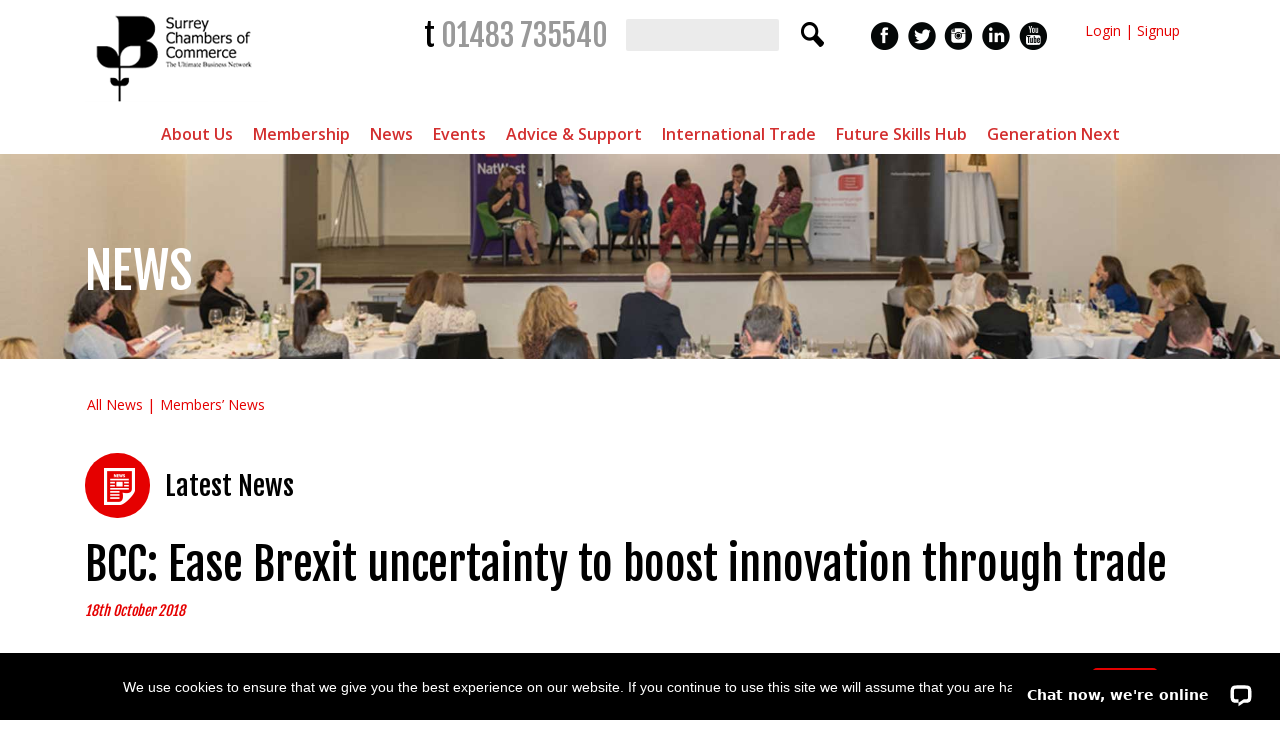

--- FILE ---
content_type: text/html; charset=UTF-8
request_url: https://www.surrey-chambers.co.uk/news-listing/bcc-ease-brexit-uncertainty-to-boost-innovation-through-trade/
body_size: 19586
content:
<!DOCTYPE html>

<!-- paulirish.com/2008/conditional-stylesheets-vs-css-hacks-answer-neither/ -->
<!--[if lt IE 7]> <html class="no-js lt-ie9 lt-ie8 lt-ie7" lang="en-GB"> <![endif]-->
<!--[if IE 7]>    <html class="no-js lt-ie9 lt-ie8" lang="en-GB"> <![endif]-->
<!--[if IE 8]>    <html class="no-js lt-ie9" lang="en-GB"> <![endif]-->
<!--[if gt IE 8]><!--> <html lang="en-GB"> <!--<![endif]-->
<head>
	<meta charset="UTF-8" />
	
	<meta name="viewport" content="width=device-width, initial-scale=1.0" />
	<title>BCC: Ease Brexit uncertainty to boost innovation through trade - Surrey Chambers</title>
	<link rel="pingback" href="https://www.surrey-chambers.co.uk/xmlrpc.php" />
	<link rel="shortcut icon" type="image/png" href="https://www.surrey-chambers.co.uk/wp-content/themes/required-foundation/favicon.png">
	<link rel="apple-touch-icon" sizes="57x57" href="https://www.surrey-chambers.co.uk/wp-content/themes/required-foundation/images/devices/apple-touch-icon-iphone.png" />
	<link rel="apple-touch-icon" sizes="114x114" href="https://www.surrey-chambers.co.uk/wp-content/themes/required-foundation/images/devices/apple-touch-icon-iphone.png" />
	<link rel="apple-touch-icon" sizes="72x72" href="https://www.surrey-chambers.co.uk/wp-content/themes/required-foundation/images/devices/apple-touch-icon-ipad.png" />
	<link rel="apple-touch-icon" sizes="144x144" href="https://www.surrey-chambers.co.uk/wp-content/themes/required-foundation/images/devices/apple-touch-icon-ipad.png" />
	<link href="https://fonts.googleapis.com/css?family=Fjalla+One|Lato:400,400i|Montserrat:400,500,600|Open+Sans:400,400i,500,600" rel="stylesheet">
	<link href="//netdna.bootstrapcdn.com/font-awesome/3.2.1/css/font-awesome.css" rel="stylesheet"> 

	<!-- IE Fix for HTML5 Tags -->
	<!--[if lt IE 9]>
		<script src="http://html5shiv.googlecode.com/svn/trunk/html5.js"></script>
	<![endif]-->
<meta name='robots' content='index, follow, max-image-preview:large, max-snippet:-1, max-video-preview:-1' />
<meta name="dlm-version" content="5.1.6">
	<!-- This site is optimized with the Yoast SEO plugin v26.8 - https://yoast.com/product/yoast-seo-wordpress/ -->
	<link rel="canonical" href="https://www.surrey-chambers.co.uk/news-listing/bcc-ease-brexit-uncertainty-to-boost-innovation-through-trade/" />
	<meta property="og:locale" content="en_GB" />
	<meta property="og:type" content="article" />
	<meta property="og:title" content="BCC: Ease Brexit uncertainty to boost innovation through trade - Surrey Chambers" />
	<meta property="og:description" content="Half of businesses surveyed say that Brexit is making it difficult to decide whether to import or export, hampering British trade Volatility of sterling is also causing concern BCC has long been calling for clarity for business on the practical" />
	<meta property="og:url" content="https://www.surrey-chambers.co.uk/news-listing/bcc-ease-brexit-uncertainty-to-boost-innovation-through-trade/" />
	<meta property="og:site_name" content="Surrey Chambers" />
	<meta property="article:publisher" content="https://www.facebook.com/surreychamber5/" />
	<meta property="og:image" content="https://www.surrey-chambers.co.uk/wp-content/uploads/2018/10/BCC2-640x400-e1538729330756.jpg" />
	<meta property="og:image:width" content="600" />
	<meta property="og:image:height" content="374" />
	<meta property="og:image:type" content="image/jpeg" />
	<meta name="twitter:card" content="summary_large_image" />
	<meta name="twitter:site" content="@SurreyChambers" />
	<meta name="twitter:label1" content="Estimated reading time" />
	<meta name="twitter:data1" content="3 minutes" />
	<script type="application/ld+json" class="yoast-schema-graph">{"@context":"https://schema.org","@graph":[{"@type":"WebPage","@id":"https://www.surrey-chambers.co.uk/news-listing/bcc-ease-brexit-uncertainty-to-boost-innovation-through-trade/","url":"https://www.surrey-chambers.co.uk/news-listing/bcc-ease-brexit-uncertainty-to-boost-innovation-through-trade/","name":"BCC: Ease Brexit uncertainty to boost innovation through trade - Surrey Chambers","isPartOf":{"@id":"https://www.surrey-chambers.co.uk/#website"},"primaryImageOfPage":{"@id":"https://www.surrey-chambers.co.uk/news-listing/bcc-ease-brexit-uncertainty-to-boost-innovation-through-trade/#primaryimage"},"image":{"@id":"https://www.surrey-chambers.co.uk/news-listing/bcc-ease-brexit-uncertainty-to-boost-innovation-through-trade/#primaryimage"},"thumbnailUrl":"https://www.surrey-chambers.co.uk/wp-content/uploads/2018/10/BCC2-640x400-e1538729330756.jpg","datePublished":"2018-10-18T09:54:01+00:00","breadcrumb":{"@id":"https://www.surrey-chambers.co.uk/news-listing/bcc-ease-brexit-uncertainty-to-boost-innovation-through-trade/#breadcrumb"},"inLanguage":"en-GB","potentialAction":[{"@type":"ReadAction","target":["https://www.surrey-chambers.co.uk/news-listing/bcc-ease-brexit-uncertainty-to-boost-innovation-through-trade/"]}]},{"@type":"ImageObject","inLanguage":"en-GB","@id":"https://www.surrey-chambers.co.uk/news-listing/bcc-ease-brexit-uncertainty-to-boost-innovation-through-trade/#primaryimage","url":"https://www.surrey-chambers.co.uk/wp-content/uploads/2018/10/BCC2-640x400-e1538729330756.jpg","contentUrl":"https://www.surrey-chambers.co.uk/wp-content/uploads/2018/10/BCC2-640x400-e1538729330756.jpg","width":600,"height":374},{"@type":"BreadcrumbList","@id":"https://www.surrey-chambers.co.uk/news-listing/bcc-ease-brexit-uncertainty-to-boost-innovation-through-trade/#breadcrumb","itemListElement":[{"@type":"ListItem","position":1,"name":"News-Listing","item":"https://www.surrey-chambers.co.uk/news-listing/"},{"@type":"ListItem","position":2,"name":"BCC: Ease Brexit uncertainty to boost innovation through trade"}]},{"@type":"WebSite","@id":"https://www.surrey-chambers.co.uk/#website","url":"https://www.surrey-chambers.co.uk/","name":"Surrey Chambers","description":"Home","publisher":{"@id":"https://www.surrey-chambers.co.uk/#organization"},"alternateName":"Surrey Chambers of Commerce","potentialAction":[{"@type":"SearchAction","target":{"@type":"EntryPoint","urlTemplate":"https://www.surrey-chambers.co.uk/?s={search_term_string}"},"query-input":{"@type":"PropertyValueSpecification","valueRequired":true,"valueName":"search_term_string"}}],"inLanguage":"en-GB"},{"@type":"Organization","@id":"https://www.surrey-chambers.co.uk/#organization","name":"Surrey Chambers","alternateName":"Surrey Chambers of Commerce","url":"https://www.surrey-chambers.co.uk/","logo":{"@type":"ImageObject","inLanguage":"en-GB","@id":"https://www.surrey-chambers.co.uk/#/schema/logo/image/","url":"https://www.surrey-chambers.co.uk/wp-content/uploads/2024/02/surrey-chambers-site-logo.png","contentUrl":"https://www.surrey-chambers.co.uk/wp-content/uploads/2024/02/surrey-chambers-site-logo.png","width":696,"height":696,"caption":"Surrey Chambers"},"image":{"@id":"https://www.surrey-chambers.co.uk/#/schema/logo/image/"},"sameAs":["https://www.facebook.com/surreychamber5/","https://x.com/SurreyChambers","https://www.instagram.com/surreychambersofcommerce/","https://www.linkedin.com/company/surrey-chambers-of-commerce/","https://www.youtube.com/channel/UCkLqYrKf7aU1WysZ3HFHg0A"]}]}</script>
	<!-- / Yoast SEO plugin. -->


<link rel='dns-prefetch' href='//www.googletagmanager.com' />
<link rel='dns-prefetch' href='//fonts.googleapis.com' />
<link rel="alternate" type="application/rss+xml" title="Surrey Chambers &raquo; Feed" href="https://www.surrey-chambers.co.uk/feed/" />
<link rel="alternate" type="application/rss+xml" title="Surrey Chambers &raquo; Comments Feed" href="https://www.surrey-chambers.co.uk/comments/feed/" />
<link rel="alternate" title="oEmbed (JSON)" type="application/json+oembed" href="https://www.surrey-chambers.co.uk/wp-json/oembed/1.0/embed?url=https%3A%2F%2Fwww.surrey-chambers.co.uk%2Fnews-listing%2Fbcc-ease-brexit-uncertainty-to-boost-innovation-through-trade%2F" />
<link rel="alternate" title="oEmbed (XML)" type="text/xml+oembed" href="https://www.surrey-chambers.co.uk/wp-json/oembed/1.0/embed?url=https%3A%2F%2Fwww.surrey-chambers.co.uk%2Fnews-listing%2Fbcc-ease-brexit-uncertainty-to-boost-innovation-through-trade%2F&#038;format=xml" />
<style id='wp-img-auto-sizes-contain-inline-css' type='text/css'>
img:is([sizes=auto i],[sizes^="auto," i]){contain-intrinsic-size:3000px 1500px}
/*# sourceURL=wp-img-auto-sizes-contain-inline-css */
</style>
<style id='wp-emoji-styles-inline-css' type='text/css'>

	img.wp-smiley, img.emoji {
		display: inline !important;
		border: none !important;
		box-shadow: none !important;
		height: 1em !important;
		width: 1em !important;
		margin: 0 0.07em !important;
		vertical-align: -0.1em !important;
		background: none !important;
		padding: 0 !important;
	}
/*# sourceURL=wp-emoji-styles-inline-css */
</style>
<link rel='stylesheet' id='wp-block-library-css' href='https://www.surrey-chambers.co.uk/wp-includes/css/dist/block-library/style.min.css?ver=6.9' type='text/css' media='all' />
<style id='global-styles-inline-css' type='text/css'>
:root{--wp--preset--aspect-ratio--square: 1;--wp--preset--aspect-ratio--4-3: 4/3;--wp--preset--aspect-ratio--3-4: 3/4;--wp--preset--aspect-ratio--3-2: 3/2;--wp--preset--aspect-ratio--2-3: 2/3;--wp--preset--aspect-ratio--16-9: 16/9;--wp--preset--aspect-ratio--9-16: 9/16;--wp--preset--color--black: #000000;--wp--preset--color--cyan-bluish-gray: #abb8c3;--wp--preset--color--white: #ffffff;--wp--preset--color--pale-pink: #f78da7;--wp--preset--color--vivid-red: #cf2e2e;--wp--preset--color--luminous-vivid-orange: #ff6900;--wp--preset--color--luminous-vivid-amber: #fcb900;--wp--preset--color--light-green-cyan: #7bdcb5;--wp--preset--color--vivid-green-cyan: #00d084;--wp--preset--color--pale-cyan-blue: #8ed1fc;--wp--preset--color--vivid-cyan-blue: #0693e3;--wp--preset--color--vivid-purple: #9b51e0;--wp--preset--gradient--vivid-cyan-blue-to-vivid-purple: linear-gradient(135deg,rgb(6,147,227) 0%,rgb(155,81,224) 100%);--wp--preset--gradient--light-green-cyan-to-vivid-green-cyan: linear-gradient(135deg,rgb(122,220,180) 0%,rgb(0,208,130) 100%);--wp--preset--gradient--luminous-vivid-amber-to-luminous-vivid-orange: linear-gradient(135deg,rgb(252,185,0) 0%,rgb(255,105,0) 100%);--wp--preset--gradient--luminous-vivid-orange-to-vivid-red: linear-gradient(135deg,rgb(255,105,0) 0%,rgb(207,46,46) 100%);--wp--preset--gradient--very-light-gray-to-cyan-bluish-gray: linear-gradient(135deg,rgb(238,238,238) 0%,rgb(169,184,195) 100%);--wp--preset--gradient--cool-to-warm-spectrum: linear-gradient(135deg,rgb(74,234,220) 0%,rgb(151,120,209) 20%,rgb(207,42,186) 40%,rgb(238,44,130) 60%,rgb(251,105,98) 80%,rgb(254,248,76) 100%);--wp--preset--gradient--blush-light-purple: linear-gradient(135deg,rgb(255,206,236) 0%,rgb(152,150,240) 100%);--wp--preset--gradient--blush-bordeaux: linear-gradient(135deg,rgb(254,205,165) 0%,rgb(254,45,45) 50%,rgb(107,0,62) 100%);--wp--preset--gradient--luminous-dusk: linear-gradient(135deg,rgb(255,203,112) 0%,rgb(199,81,192) 50%,rgb(65,88,208) 100%);--wp--preset--gradient--pale-ocean: linear-gradient(135deg,rgb(255,245,203) 0%,rgb(182,227,212) 50%,rgb(51,167,181) 100%);--wp--preset--gradient--electric-grass: linear-gradient(135deg,rgb(202,248,128) 0%,rgb(113,206,126) 100%);--wp--preset--gradient--midnight: linear-gradient(135deg,rgb(2,3,129) 0%,rgb(40,116,252) 100%);--wp--preset--font-size--small: 13px;--wp--preset--font-size--medium: 20px;--wp--preset--font-size--large: 36px;--wp--preset--font-size--x-large: 42px;--wp--preset--spacing--20: 0.44rem;--wp--preset--spacing--30: 0.67rem;--wp--preset--spacing--40: 1rem;--wp--preset--spacing--50: 1.5rem;--wp--preset--spacing--60: 2.25rem;--wp--preset--spacing--70: 3.38rem;--wp--preset--spacing--80: 5.06rem;--wp--preset--shadow--natural: 6px 6px 9px rgba(0, 0, 0, 0.2);--wp--preset--shadow--deep: 12px 12px 50px rgba(0, 0, 0, 0.4);--wp--preset--shadow--sharp: 6px 6px 0px rgba(0, 0, 0, 0.2);--wp--preset--shadow--outlined: 6px 6px 0px -3px rgb(255, 255, 255), 6px 6px rgb(0, 0, 0);--wp--preset--shadow--crisp: 6px 6px 0px rgb(0, 0, 0);}:where(.is-layout-flex){gap: 0.5em;}:where(.is-layout-grid){gap: 0.5em;}body .is-layout-flex{display: flex;}.is-layout-flex{flex-wrap: wrap;align-items: center;}.is-layout-flex > :is(*, div){margin: 0;}body .is-layout-grid{display: grid;}.is-layout-grid > :is(*, div){margin: 0;}:where(.wp-block-columns.is-layout-flex){gap: 2em;}:where(.wp-block-columns.is-layout-grid){gap: 2em;}:where(.wp-block-post-template.is-layout-flex){gap: 1.25em;}:where(.wp-block-post-template.is-layout-grid){gap: 1.25em;}.has-black-color{color: var(--wp--preset--color--black) !important;}.has-cyan-bluish-gray-color{color: var(--wp--preset--color--cyan-bluish-gray) !important;}.has-white-color{color: var(--wp--preset--color--white) !important;}.has-pale-pink-color{color: var(--wp--preset--color--pale-pink) !important;}.has-vivid-red-color{color: var(--wp--preset--color--vivid-red) !important;}.has-luminous-vivid-orange-color{color: var(--wp--preset--color--luminous-vivid-orange) !important;}.has-luminous-vivid-amber-color{color: var(--wp--preset--color--luminous-vivid-amber) !important;}.has-light-green-cyan-color{color: var(--wp--preset--color--light-green-cyan) !important;}.has-vivid-green-cyan-color{color: var(--wp--preset--color--vivid-green-cyan) !important;}.has-pale-cyan-blue-color{color: var(--wp--preset--color--pale-cyan-blue) !important;}.has-vivid-cyan-blue-color{color: var(--wp--preset--color--vivid-cyan-blue) !important;}.has-vivid-purple-color{color: var(--wp--preset--color--vivid-purple) !important;}.has-black-background-color{background-color: var(--wp--preset--color--black) !important;}.has-cyan-bluish-gray-background-color{background-color: var(--wp--preset--color--cyan-bluish-gray) !important;}.has-white-background-color{background-color: var(--wp--preset--color--white) !important;}.has-pale-pink-background-color{background-color: var(--wp--preset--color--pale-pink) !important;}.has-vivid-red-background-color{background-color: var(--wp--preset--color--vivid-red) !important;}.has-luminous-vivid-orange-background-color{background-color: var(--wp--preset--color--luminous-vivid-orange) !important;}.has-luminous-vivid-amber-background-color{background-color: var(--wp--preset--color--luminous-vivid-amber) !important;}.has-light-green-cyan-background-color{background-color: var(--wp--preset--color--light-green-cyan) !important;}.has-vivid-green-cyan-background-color{background-color: var(--wp--preset--color--vivid-green-cyan) !important;}.has-pale-cyan-blue-background-color{background-color: var(--wp--preset--color--pale-cyan-blue) !important;}.has-vivid-cyan-blue-background-color{background-color: var(--wp--preset--color--vivid-cyan-blue) !important;}.has-vivid-purple-background-color{background-color: var(--wp--preset--color--vivid-purple) !important;}.has-black-border-color{border-color: var(--wp--preset--color--black) !important;}.has-cyan-bluish-gray-border-color{border-color: var(--wp--preset--color--cyan-bluish-gray) !important;}.has-white-border-color{border-color: var(--wp--preset--color--white) !important;}.has-pale-pink-border-color{border-color: var(--wp--preset--color--pale-pink) !important;}.has-vivid-red-border-color{border-color: var(--wp--preset--color--vivid-red) !important;}.has-luminous-vivid-orange-border-color{border-color: var(--wp--preset--color--luminous-vivid-orange) !important;}.has-luminous-vivid-amber-border-color{border-color: var(--wp--preset--color--luminous-vivid-amber) !important;}.has-light-green-cyan-border-color{border-color: var(--wp--preset--color--light-green-cyan) !important;}.has-vivid-green-cyan-border-color{border-color: var(--wp--preset--color--vivid-green-cyan) !important;}.has-pale-cyan-blue-border-color{border-color: var(--wp--preset--color--pale-cyan-blue) !important;}.has-vivid-cyan-blue-border-color{border-color: var(--wp--preset--color--vivid-cyan-blue) !important;}.has-vivid-purple-border-color{border-color: var(--wp--preset--color--vivid-purple) !important;}.has-vivid-cyan-blue-to-vivid-purple-gradient-background{background: var(--wp--preset--gradient--vivid-cyan-blue-to-vivid-purple) !important;}.has-light-green-cyan-to-vivid-green-cyan-gradient-background{background: var(--wp--preset--gradient--light-green-cyan-to-vivid-green-cyan) !important;}.has-luminous-vivid-amber-to-luminous-vivid-orange-gradient-background{background: var(--wp--preset--gradient--luminous-vivid-amber-to-luminous-vivid-orange) !important;}.has-luminous-vivid-orange-to-vivid-red-gradient-background{background: var(--wp--preset--gradient--luminous-vivid-orange-to-vivid-red) !important;}.has-very-light-gray-to-cyan-bluish-gray-gradient-background{background: var(--wp--preset--gradient--very-light-gray-to-cyan-bluish-gray) !important;}.has-cool-to-warm-spectrum-gradient-background{background: var(--wp--preset--gradient--cool-to-warm-spectrum) !important;}.has-blush-light-purple-gradient-background{background: var(--wp--preset--gradient--blush-light-purple) !important;}.has-blush-bordeaux-gradient-background{background: var(--wp--preset--gradient--blush-bordeaux) !important;}.has-luminous-dusk-gradient-background{background: var(--wp--preset--gradient--luminous-dusk) !important;}.has-pale-ocean-gradient-background{background: var(--wp--preset--gradient--pale-ocean) !important;}.has-electric-grass-gradient-background{background: var(--wp--preset--gradient--electric-grass) !important;}.has-midnight-gradient-background{background: var(--wp--preset--gradient--midnight) !important;}.has-small-font-size{font-size: var(--wp--preset--font-size--small) !important;}.has-medium-font-size{font-size: var(--wp--preset--font-size--medium) !important;}.has-large-font-size{font-size: var(--wp--preset--font-size--large) !important;}.has-x-large-font-size{font-size: var(--wp--preset--font-size--x-large) !important;}
/*# sourceURL=global-styles-inline-css */
</style>

<style id='classic-theme-styles-inline-css' type='text/css'>
/*! This file is auto-generated */
.wp-block-button__link{color:#fff;background-color:#32373c;border-radius:9999px;box-shadow:none;text-decoration:none;padding:calc(.667em + 2px) calc(1.333em + 2px);font-size:1.125em}.wp-block-file__button{background:#32373c;color:#fff;text-decoration:none}
/*# sourceURL=/wp-includes/css/classic-themes.min.css */
</style>
<link rel='stylesheet' id='contact-form-7-css' href='https://www.surrey-chambers.co.uk/wp-content/plugins/contact-form-7/includes/css/styles.css?ver=6.1.4' type='text/css' media='all' />
<link rel='stylesheet' id='cookie-notice-front-css' href='https://www.surrey-chambers.co.uk/wp-content/plugins/cookie-notice/css/front.min.css?ver=2.5.11' type='text/css' media='all' />
<link rel='stylesheet' id='email-before-download-css' href='https://www.surrey-chambers.co.uk/wp-content/plugins/email-before-download/public/css/email-before-download-public.css?ver=6.9.8' type='text/css' media='all' />
<link rel='stylesheet' id='megamenu-css' href='https://www.surrey-chambers.co.uk/wp-content/uploads/maxmegamenu/style.css?ver=dc5bcd' type='text/css' media='all' />
<link rel='stylesheet' id='dashicons-css' href='https://www.surrey-chambers.co.uk/wp-includes/css/dashicons.min.css?ver=6.9' type='text/css' media='all' />
<link rel='stylesheet' id='megamenu-genericons-css' href='https://www.surrey-chambers.co.uk/wp-content/plugins/megamenu-pro/icons/genericons/genericons/genericons.css?ver=2.2.7' type='text/css' media='all' />
<link rel='stylesheet' id='megamenu-fontawesome-css' href='https://www.surrey-chambers.co.uk/wp-content/plugins/megamenu-pro/icons/fontawesome/css/font-awesome.min.css?ver=2.2.7' type='text/css' media='all' />
<link rel='stylesheet' id='megamenu-fontawesome5-css' href='https://www.surrey-chambers.co.uk/wp-content/plugins/megamenu-pro/icons/fontawesome5/css/all.min.css?ver=2.2.7' type='text/css' media='all' />
<link rel='stylesheet' id='open-sans-css' href='https://fonts.googleapis.com/css?family=Open+Sans%3A300italic%2C400italic%2C600italic%2C300%2C400%2C600&#038;subset=latin%2Clatin-ext&#038;display=fallback&#038;ver=6.9' type='text/css' media='all' />
<link rel='stylesheet' id='foundation-css-css' href='https://www.surrey-chambers.co.uk/wp-content/themes/required-foundation/stylesheets/foundation.min.css?ver=3.2.5' type='text/css' media='all' />
<link rel='stylesheet' id='app-css-css' href='https://www.surrey-chambers.co.uk/wp-content/themes/surreychambers/stylesheets/app.css?ver=1.0.7' type='text/css' media='all' />
<link rel='stylesheet' id='slick-css-css' href='https://www.surrey-chambers.co.uk/wp-content/themes/surreychambers/stylesheets/slick.css?ver=6.9' type='text/css' media='all' />
<link rel='stylesheet' id='required-foundation-css-css' href='https://www.surrey-chambers.co.uk/wp-content/themes/surreychambers/style.css?ver=1.0.10' type='text/css' media='all' />
<link rel='stylesheet' id='tablepress-default-css' href='https://www.surrey-chambers.co.uk/wp-content/plugins/tablepress/css/build/default.css?ver=3.2.6' type='text/css' media='all' />
<!--n2css--><!--n2js--><script type="text/javascript" id="cookie-notice-front-js-before">
/* <![CDATA[ */
var cnArgs = {"ajaxUrl":"https:\/\/www.surrey-chambers.co.uk\/wp-admin\/admin-ajax.php","nonce":"220ace5eaf","hideEffect":"fade","position":"bottom","onScroll":false,"onScrollOffset":100,"onClick":false,"cookieName":"cookie_notice_accepted","cookieTime":2592000,"cookieTimeRejected":2592000,"globalCookie":false,"redirection":false,"cache":true,"revokeCookies":false,"revokeCookiesOpt":"automatic"};

//# sourceURL=cookie-notice-front-js-before
/* ]]> */
</script>
<script type="text/javascript" src="https://www.surrey-chambers.co.uk/wp-content/plugins/cookie-notice/js/front.min.js?ver=2.5.11" id="cookie-notice-front-js"></script>
<script type="text/javascript" src="https://www.surrey-chambers.co.uk/wp-includes/js/jquery/jquery.min.js?ver=3.7.1" id="jquery-core-js"></script>
<script type="text/javascript" src="https://www.surrey-chambers.co.uk/wp-includes/js/jquery/jquery-migrate.min.js?ver=3.4.1" id="jquery-migrate-js"></script>
<script type="text/javascript" id="equal-height-columns-js-extra">
/* <![CDATA[ */
var equalHeightColumnElements = {"element-groups":{"1":{"selector":".news_listing .three_col_ul li","breakpoint":768},"2":{"selector":".latest-news .columns","breakpoint":0},"3":{"selector":".facetwp-template[data-name='opportunities_listing'] .post-block-inner .content-wrap","breakpoint":768},"4":{"selector":".facetwp-template[data-name='opportunities_listing'] .post-block-inner h3","breakpoint":768}}};
//# sourceURL=equal-height-columns-js-extra
/* ]]> */
</script>
<script type="text/javascript" src="https://www.surrey-chambers.co.uk/wp-content/plugins/equal-height-columns/public/js/equal-height-columns-public.js?ver=1.2.1" id="equal-height-columns-js"></script>
<script type="text/javascript" src="https://www.surrey-chambers.co.uk/wp-content/plugins/twitter-tweets/js/weblizar-fronend-twitter-tweets.js?ver=1" id="wl-weblizar-fronend-twitter-tweets-js"></script>
<script type="text/javascript" id="my_loadmore-js-extra">
/* <![CDATA[ */
var misha_loadmore_params = {"ajaxurl":"https://www.surrey-chambers.co.uk/wp-admin/admin-ajax.php","posts":"a:67:{s:4:\"page\";i:0;s:12:\"news-listing\";s:61:\"bcc-ease-brexit-uncertainty-to-boost-innovation-through-trade\";s:9:\"post_type\";s:12:\"news-listing\";s:4:\"name\";s:61:\"bcc-ease-brexit-uncertainty-to-boost-innovation-through-trade\";s:5:\"error\";s:0:\"\";s:1:\"m\";s:0:\"\";s:1:\"p\";i:0;s:11:\"post_parent\";s:0:\"\";s:7:\"subpost\";s:0:\"\";s:10:\"subpost_id\";s:0:\"\";s:10:\"attachment\";s:0:\"\";s:13:\"attachment_id\";i:0;s:8:\"pagename\";s:61:\"bcc-ease-brexit-uncertainty-to-boost-innovation-through-trade\";s:7:\"page_id\";i:0;s:6:\"second\";s:0:\"\";s:6:\"minute\";s:0:\"\";s:4:\"hour\";s:0:\"\";s:3:\"day\";i:0;s:8:\"monthnum\";i:0;s:4:\"year\";i:0;s:1:\"w\";i:0;s:13:\"category_name\";s:0:\"\";s:3:\"tag\";s:0:\"\";s:3:\"cat\";s:0:\"\";s:6:\"tag_id\";s:0:\"\";s:6:\"author\";s:0:\"\";s:11:\"author_name\";s:0:\"\";s:4:\"feed\";s:0:\"\";s:2:\"tb\";s:0:\"\";s:5:\"paged\";i:0;s:8:\"meta_key\";s:0:\"\";s:10:\"meta_value\";s:0:\"\";s:7:\"preview\";s:0:\"\";s:1:\"s\";s:0:\"\";s:8:\"sentence\";s:0:\"\";s:5:\"title\";s:0:\"\";s:6:\"fields\";s:3:\"all\";s:10:\"menu_order\";s:0:\"\";s:5:\"embed\";s:0:\"\";s:12:\"category__in\";a:0:{}s:16:\"category__not_in\";a:0:{}s:13:\"category__and\";a:0:{}s:8:\"post__in\";a:0:{}s:12:\"post__not_in\";a:0:{}s:13:\"post_name__in\";a:0:{}s:7:\"tag__in\";a:0:{}s:11:\"tag__not_in\";a:0:{}s:8:\"tag__and\";a:0:{}s:12:\"tag_slug__in\";a:0:{}s:13:\"tag_slug__and\";a:0:{}s:15:\"post_parent__in\";a:0:{}s:19:\"post_parent__not_in\";a:0:{}s:10:\"author__in\";a:0:{}s:14:\"author__not_in\";a:0:{}s:14:\"search_columns\";a:0:{}s:19:\"ignore_sticky_posts\";b:0;s:16:\"suppress_filters\";b:0;s:13:\"cache_results\";b:1;s:22:\"update_post_term_cache\";b:1;s:22:\"update_menu_item_cache\";b:0;s:19:\"lazy_load_term_meta\";b:1;s:22:\"update_post_meta_cache\";b:1;s:14:\"posts_per_page\";i:20;s:8:\"nopaging\";b:0;s:17:\"comments_per_page\";s:2:\"50\";s:13:\"no_found_rows\";b:0;s:5:\"order\";s:4:\"DESC\";}","current_page":"1","max_page":"0"};
//# sourceURL=my_loadmore-js-extra
/* ]]> */
</script>
<script type="text/javascript" src="https://www.surrey-chambers.co.uk/wp-content/themes/surreychambers/javascripts/myloadmore.js?ver=6.9" id="my_loadmore-js"></script>

<!-- Google tag (gtag.js) snippet added by Site Kit -->
<!-- Google Analytics snippet added by Site Kit -->
<script type="text/javascript" src="https://www.googletagmanager.com/gtag/js?id=GT-5RFHGF5" id="google_gtagjs-js" async></script>
<script type="text/javascript" id="google_gtagjs-js-after">
/* <![CDATA[ */
window.dataLayer = window.dataLayer || [];function gtag(){dataLayer.push(arguments);}
gtag("set","linker",{"domains":["www.surrey-chambers.co.uk"]});
gtag("js", new Date());
gtag("set", "developer_id.dZTNiMT", true);
gtag("config", "GT-5RFHGF5");
//# sourceURL=google_gtagjs-js-after
/* ]]> */
</script>
<link rel="https://api.w.org/" href="https://www.surrey-chambers.co.uk/wp-json/" /><link rel="EditURI" type="application/rsd+xml" title="RSD" href="https://www.surrey-chambers.co.uk/xmlrpc.php?rsd" />
<meta name="generator" content="WordPress 6.9" />
<link rel='shortlink' href='https://www.surrey-chambers.co.uk/?p=3270' />
<meta name="generator" content="Site Kit by Google 1.170.0" /><style type="text/css">.recentcomments a{display:inline !important;padding:0 !important;margin:0 !important;}</style><link rel="icon" href="https://www.surrey-chambers.co.uk/wp-content/uploads/2024/03/cropped-favicon-32x32.png" sizes="32x32" />
<link rel="icon" href="https://www.surrey-chambers.co.uk/wp-content/uploads/2024/03/cropped-favicon-192x192.png" sizes="192x192" />
<link rel="apple-touch-icon" href="https://www.surrey-chambers.co.uk/wp-content/uploads/2024/03/cropped-favicon-180x180.png" />
<meta name="msapplication-TileImage" content="https://www.surrey-chambers.co.uk/wp-content/uploads/2024/03/cropped-favicon-270x270.png" />
		<style type="text/css" id="wp-custom-css">
			body .uagb-columns__inner-wrap {flex-wrap: wrap; float:none!important;}

.climate-change-grid .wp-block-uagb-column .wp-block-uagb-section {height:300px; display:flex; position:relative;}
.climate-change-grid .wp-block-uagb-column .wp-block-uagb-section .uagb-section__inner-wrap {display:flex;margin-left: 0; margin-right: 0; width: 100%;}
.climate-change-grid .wp-block-uagb-column .wp-block-uagb-section h3 {margin:auto;}
.climate-change-grid .wp-block-uagb-column .wp-block-uagb-section a.overlay-link {position:absolute; top:0; left:0; width:100%; height:100%; display:block; z-index:100; cursor:pointer;}

.table-wrap {overflow-x:scroll;}		</style>
		<style type="text/css">/** Mega Menu CSS: fs **/</style>
</head>
<!-- Google Analytics -->
<script>
(function(i,s,o,g,r,a,m){i['GoogleAnalyticsObject']=r;i[r]=i[r]||function(){
(i[r].q=i[r].q||[]).push(arguments)},i[r].l=1*new Date();a=s.createElement(o),
m=s.getElementsByTagName(o)[0];a.async=1;a.src=g;m.parentNode.insertBefore(a,m)
})(window,document,'script','https://www.google-analytics.com/analytics.js','ga');

ga('create', 'UA-11228073-1', 'auto');
ga('send', 'pageview');
</script>
<!-- End Google Analytics -->
<body class="wp-singular news-listing-template-default single single-news-listing postid-3270 wp-theme-required-foundation wp-child-theme-surreychambers cookies-not-set mega-menu-primary mega-menu-secondary mega-menu-gent-next-menu metaslider-plugin singular">
	<!-- Start the main container -->
	<div id="container" class="container" role="document">
		<!-- Row for blog navigation -->
		<header id="required-header" class="required-header" role="banner">			
			<div class="row hide-for-small">			
				<section class="hdr_mainmenu">
					<div class="three columns header_logo">
						<a href="https://www.surrey-chambers.co.uk/" title="Surrey Chambers"><img src="https://www.surrey-chambers.co.uk/wp-content/themes/surreychambers/images/logo.png"></a>
					</div>
					<div class="nine columns">
						<div class="twelve columns top_links">
							<div class="tele"><h3 class="tel-num">t <a  href="tel:+01483735540">01483 735540</a></h3></div>
							<div class="">
							<form role="search" method="get" id="searchform" action="https://www.surrey-chambers.co.uk">
								<label class="hide" for="s">Search for:</label>
								<div class="row collapse">
									<input value="" name="s" id="s" type="text">
									<input id="searchsubmit" value="" type="submit">
								</div>
							</form>
														</div>
							<div class="">
								<ul class="h_social">
									<li><a href="https://www.youtube.com/channel/UCkLqYrKf7aU1WysZ3HFHg0A" target="_blank"><img src="https://www.surrey-chambers.co.uk/wp-content/themes/surreychambers/images/youtube.png"></a></li>
									<li><a href="https://www.linkedin.com/company/surrey-chambers-of-commerce/" target="_blank"><img src="https://www.surrey-chambers.co.uk/wp-content/themes/surreychambers/images/in.png"></a></li>
									<li><a href="https://www.instagram.com/surreychambersofcommerce/" target="_blank"><img src="https://www.surrey-chambers.co.uk/wp-content/themes/surreychambers/images/insta.png"></a></li>
									<li><a href="https://twitter.com/SurreyChambers" target="_blank"><img src="https://www.surrey-chambers.co.uk/wp-content/themes/surreychambers/images/twitter.png"></a></li>
									<li><a href="https://www.facebook.com/surreychamber5/" target="_blank"><img src="https://www.surrey-chambers.co.uk/wp-content/themes/surreychambers/images/fb.png"></a></li>
								</ul>
							</div>
							<div class="h_login"><p><a href="https://my.surrey-chambers.co.uk/events.html?login=true" target="_blank">Login</a> | <a href="https://my.surrey-chambers.co.uk/register.html" target="_blank">Signup</a></p></div>
						</div>						
					</div>
				</section>
			</div>
			
			<div class="row show-for-small">			
				<section class="hdr_mainmenu">
					<div class="mobile-one columns header_logo">
						<a href="https://www.surrey-chambers.co.uk/" title="Surrey Chambers"><img src="https://www.surrey-chambers.co.uk/wp-content/themes/surreychambers/images/logo.png"></a>
					</div>

					<div class="top_links">
						<div class="mobile-two tele"><h3 class="tel-num">t <a  href="tel:+01483735540">01483 735540</a></h3></div>
						<div class="mobile-one"><a href="" data-reveal-id="modal-search"><img class="mg-glass" src="https://www.surrey-chambers.co.uk/wp-content/themes/surreychambers/images/mag-glass.png"></a></div>
						<div class="h_login mobile-three"><p><a href="#">Login</a> | <a href="#">Signup</a></p></div>
					</div>
				</section>
			</div>
			
			<div class="main_menu">
								<div id="mega-menu-wrap-primary" class="mega-menu-wrap"><div class="mega-menu-toggle"><div class="mega-toggle-blocks-left"></div><div class="mega-toggle-blocks-center"></div><div class="mega-toggle-blocks-right"><div class='mega-toggle-block mega-menu-toggle-animated-block mega-toggle-block-0' id='mega-toggle-block-0'><button aria-label="Toggle Menu" class="mega-toggle-animated mega-toggle-animated-slider" type="button" aria-expanded="false">
                  <span class="mega-toggle-animated-box">
                    <span class="mega-toggle-animated-inner"></span>
                  </span>
                </button></div></div></div><ul id="mega-menu-primary" class="mega-menu max-mega-menu mega-menu-horizontal mega-no-js" data-event="hover_intent" data-effect="fade_up" data-effect-speed="200" data-effect-mobile="disabled" data-effect-speed-mobile="0" data-panel-inner-width=".row" data-mobile-force-width="false" data-second-click="go" data-document-click="collapse" data-vertical-behaviour="accordion" data-breakpoint="768" data-unbind="true" data-mobile-state="collapse_all" data-mobile-direction="vertical" data-hover-intent-timeout="300" data-hover-intent-interval="100"><li class="mega-menu-item mega-menu-item-type-post_type mega-menu-item-object-page mega-menu-item-has-children mega-align-bottom-left mega-menu-flyout mega-menu-item-55" id="mega-menu-item-55"><a class="mega-menu-link" href="https://www.surrey-chambers.co.uk/about-us/" aria-expanded="false" tabindex="0">About Us<span class="mega-indicator" aria-hidden="true"></span></a>
<ul class="mega-sub-menu">
<li class="mega-menu-item mega-menu-item-type-post_type mega-menu-item-object-page mega-menu-item-473" id="mega-menu-item-473"><a class="mega-menu-link" href="https://www.surrey-chambers.co.uk/about-us/our-team/">Our Team</a></li><li class="mega-menu-item mega-menu-item-type-post_type mega-menu-item-object-page mega-menu-item-472" id="mega-menu-item-472"><a class="mega-menu-link" href="https://www.surrey-chambers.co.uk/about-us/our-patrons/">Our Patrons &#038; Executive Partners</a></li><li class="mega-menu-item mega-menu-item-type-post_type mega-menu-item-object-page mega-menu-item-471" id="mega-menu-item-471"><a class="mega-menu-link" href="https://www.surrey-chambers.co.uk/about-us/our-partnerships/">Our Partnerships</a></li><li class="mega-menu-item mega-menu-item-type-post_type mega-menu-item-object-page mega-menu-item-470" id="mega-menu-item-470"><a class="mega-menu-link" href="https://www.surrey-chambers.co.uk/about-us/surrey-business-magazine/">Our Magazine</a></li><li class="mega-menu-item mega-menu-item-type-post_type mega-menu-item-object-page mega-menu-item-7767" id="mega-menu-item-7767"><a class="mega-menu-link" href="https://www.surrey-chambers.co.uk/about-us/chamber-narrative/">What is a Chamber of Commerce</a></li><li class="mega-menu-item mega-menu-item-type-post_type mega-menu-item-object-page mega-menu-item-665" id="mega-menu-item-665"><a class="mega-menu-link" href="https://www.surrey-chambers.co.uk/about-us/blog/">Our Blog</a></li><li class="mega-menu-item mega-menu-item-type-post_type mega-menu-item-object-page mega-menu-item-458" id="mega-menu-item-458"><a class="mega-menu-link" href="https://www.surrey-chambers.co.uk/about-us/case-studies/">Why I’m a Happy Member</a></li><li class="mega-menu-item mega-menu-item-type-post_type mega-menu-item-object-page mega-menu-item-467" id="mega-menu-item-467"><a class="mega-menu-link" href="https://www.surrey-chambers.co.uk/about-us/chamber-initiatives/">Chamber Initiatives</a></li><li class="mega-menu-item mega-menu-item-type-post_type mega-menu-item-object-page mega-menu-item-469" id="mega-menu-item-469"><a class="mega-menu-link" href="https://www.surrey-chambers.co.uk/about-us/governance-articles/">Governance &#038; Articles</a></li><li class="mega-menu-item mega-menu-item-type-post_type mega-menu-item-object-page mega-menu-item-468" id="mega-menu-item-468"><a class="mega-menu-link" href="https://www.surrey-chambers.co.uk/about-us/contact-us/">Contact Us</a></li></ul>
</li><li class="mega-menu-item mega-menu-item-type-post_type mega-menu-item-object-page mega-menu-item-has-children mega-align-bottom-left mega-menu-tabbed mega-menu-megamenu mega-menu-item-88" id="mega-menu-item-88"><a class="mega-menu-link" href="https://www.surrey-chambers.co.uk/membership/" aria-expanded="false" tabindex="0">Membership<span class="mega-indicator" aria-hidden="true"></span></a>
<ul class="mega-sub-menu">
<li class="mega-menu-item mega-menu-item-type-post_type mega-menu-item-object-page mega-menu-megamenu mega-menu-item-11033" id="mega-menu-item-11033"><a class="mega-menu-link" href="https://www.surrey-chambers.co.uk/members-directory/">Members Directory</a></li><li class="mega-menu-item mega-menu-item-type-post_type mega-menu-item-object-page mega-menu-item-has-children mega-menu-megamenu mega-menu-grid mega-menu-item-477" id="mega-menu-item-477"><a class="mega-menu-link" href="https://www.surrey-chambers.co.uk/membership/member-benefits/">Member Benefits<span class="mega-indicator" aria-hidden="true"></span></a>
	<ul class="mega-sub-menu" role='presentation'>
<li class="mega-menu-row" id="mega-menu-477-0">
		<ul class="mega-sub-menu" style='--columns:12' role='presentation'>
<li class="mega-menu-column mega-menu-columns-1-of-12" style="--columns:12; --span:1" id="mega-menu-477-0-0"></li><li class="mega-menu-column mega-menu-columns-11-of-12" style="--columns:12; --span:11" id="mega-menu-477-0-1">
			<ul class="mega-sub-menu">
<li class="mega-menu-item mega-menu-item-type-post_type mega-menu-item-object-page mega-menu-column-standard mega-menu-columns-1-of-6 mega-menu-item-948" style="--columns:6; --span:1" id="mega-menu-item-948"><a class="mega-menu-link" href="https://www.surrey-chambers.co.uk/membership/member-benefits/">All Benefits</a></li><li class="mega-menu-item mega-menu-item-type-post_type mega-menu-item-object-member-benefit mega-menu-column-standard mega-menu-columns-1-of-6 mega-menu-item-1789" style="--columns:6; --span:1" id="mega-menu-item-1789"><a class="mega-menu-link" href="https://www.surrey-chambers.co.uk/member-benefit/helplines-plus-750-template-documents-and-policies/">Chamber Helplines</a></li><li class="mega-menu-item mega-menu-item-type-taxonomy mega-menu-item-object-benefit-category mega-menu-column-standard mega-menu-columns-1-of-6 mega-menu-item-760" style="--columns:6; --span:1" id="mega-menu-item-760"><a class="mega-menu-link" href="https://www.surrey-chambers.co.uk/benefit-category/discounted-services/">Discounted Services</a></li><li class="mega-menu-item mega-menu-item-type-custom mega-menu-item-object-custom mega-menu-column-standard mega-menu-columns-1-of-6 mega-menu-item-1002" style="--columns:6; --span:1" id="mega-menu-item-1002"><a class="mega-menu-link" href="/event-listing/">Events and Training</a></li><li class="mega-menu-item mega-menu-item-type-custom mega-menu-item-object-custom mega-menu-column-standard mega-menu-columns-1-of-6 mega-menu-item-1003" style="--columns:6; --span:1" id="mega-menu-item-1003"><a class="mega-menu-link" href="https://www.surrey-chambers.co.uk/international-trade/member-benefits/">International Trade</a></li><li class="mega-menu-item mega-menu-item-type-taxonomy mega-menu-item-object-benefit-category mega-menu-column-standard mega-menu-columns-1-of-6 mega-menu-item-764" style="--columns:6; --span:1" id="mega-menu-item-764"><a class="mega-menu-link" href="https://www.surrey-chambers.co.uk/benefit-category/marketing-opportunities/">Marketing Opportunities</a></li><li class="mega-menu-item mega-menu-item-type-custom mega-menu-item-object-custom mega-menu-column-standard mega-menu-columns-1-of-6 mega-menu-clear mega-menu-item-1004" style="--columns:6; --span:1" id="mega-menu-item-1004"><a class="mega-menu-link" href="/about-us/our-partnerships/">Local Community</a></li><li class="mega-menu-item mega-menu-item-type-custom mega-menu-item-object-custom mega-menu-column-standard mega-menu-columns-1-of-6 mega-menu-item-1005" style="--columns:6; --span:1" id="mega-menu-item-1005"><a class="mega-menu-link" href="/about-us/representation-lobbying/">Representation</a></li>			</ul>
</li>		</ul>
</li>	</ul>
</li><li class="mega-menu-item mega-menu-item-type-post_type mega-menu-item-object-page mega-menu-megamenu mega-menu-item-676" id="mega-menu-item-676"><a class="mega-menu-link" href="https://www.surrey-chambers.co.uk/membership/membership-packages/">Membership Packages</a></li><li class="mega-menu-item mega-menu-item-type-post_type mega-menu-item-object-page mega-menu-megamenu mega-menu-item-480" id="mega-menu-item-480"><a class="mega-menu-link" href="https://www.surrey-chambers.co.uk/membership/members-case-studies/">Why I’m a Happy Member</a></li><li class="mega-menu-item mega-menu-item-type-custom mega-menu-item-object-custom mega-menu-megamenu mega-menu-item-15027" id="mega-menu-item-15027"><a target="_blank" class="mega-menu-link" href="https://surreychamber.azurewebsites.net/events.html?login=true">Member Area</a></li></ul>
</li><li class="mega-menu-item mega-menu-item-type-post_type_archive mega-menu-item-object-news-listing mega-menu-item-has-children mega-align-bottom-left mega-menu-flyout mega-menu-item-155" id="mega-menu-item-155"><a class="mega-menu-link" href="https://www.surrey-chambers.co.uk/news-listing/" aria-expanded="false" tabindex="0">News<span class="mega-indicator" aria-hidden="true"></span></a>
<ul class="mega-sub-menu">
<li class="mega-menu-item mega-menu-item-type-post_type mega-menu-item-object-page mega-menu-item-668" id="mega-menu-item-668"><a class="mega-menu-link" href="https://www.surrey-chambers.co.uk/members-news/">Members' News</a></li><li class="mega-menu-item mega-menu-item-type-custom mega-menu-item-object-custom mega-menu-item-3430" id="mega-menu-item-3430"><a class="mega-menu-link" href="https://www.surrey-chambers.co.uk/news-category/podcasts/">Podcasts</a></li><li class="mega-menu-item mega-menu-item-type-custom mega-menu-item-object-custom mega-menu-item-7202" id="mega-menu-item-7202"><a class="mega-menu-link" href="https://www.surrey-chambers.co.uk/news-category/videos/">Videos</a></li></ul>
</li><li class="mega-menu-item mega-menu-item-type-post_type mega-menu-item-object-page mega-align-bottom-left mega-menu-flyout mega-menu-item-677" id="mega-menu-item-677"><a class="mega-menu-link" href="https://www.surrey-chambers.co.uk/event-listing/" tabindex="0">Events</a></li><li class="mega-menu-item mega-menu-item-type-post_type mega-menu-item-object-page mega-menu-item-has-children mega-align-bottom-left mega-menu-flyout mega-menu-item-214" id="mega-menu-item-214"><a class="mega-menu-link" href="https://www.surrey-chambers.co.uk/advice-support/" aria-expanded="false" tabindex="0">Advice &#038; Support<span class="mega-indicator" aria-hidden="true"></span></a>
<ul class="mega-sub-menu">
<li class="mega-menu-item mega-menu-item-type-post_type mega-menu-item-object-page mega-menu-item-638" id="mega-menu-item-638"><a class="mega-menu-link" href="https://www.surrey-chambers.co.uk/advice-support/office-space/">Office &#038; Meeting Spaces</a></li><li class="mega-menu-item mega-menu-item-type-post_type mega-menu-item-object-page mega-menu-item-8084" id="mega-menu-item-8084"><a class="mega-menu-link" href="https://www.surrey-chambers.co.uk/advice-support/climate-change/">Climate Change Hub</a></li><li class="mega-menu-item mega-menu-item-type-post_type mega-menu-item-object-page mega-menu-item-7777" id="mega-menu-item-7777"><a class="mega-menu-link" href="https://www.surrey-chambers.co.uk/advice-support/surrey-chambers-knowledge-hub/">Knowledge Hub</a></li></ul>
</li><li class="mega-menu-item mega-menu-item-type-post_type mega-menu-item-object-page mega-menu-item-has-children mega-align-bottom-left mega-menu-tabbed mega-menu-megamenu mega-menu-item-2927" id="mega-menu-item-2927"><a class="mega-menu-link" href="https://www.surrey-chambers.co.uk/international-trade/" aria-expanded="false" tabindex="0">International Trade<span class="mega-indicator" aria-hidden="true"></span></a>
<ul class="mega-sub-menu">
<li class="mega-menu-item mega-menu-item-type-post_type mega-menu-item-object-page mega-menu-item-has-children mega-menu-megamenu mega-menu-grid mega-menu-item-7080" id="mega-menu-item-7080"><a class="mega-menu-link" href="https://www.surrey-chambers.co.uk/international-trade/trade-documentation/">Trade Documentation<span class="mega-indicator" aria-hidden="true"></span></a>
	<ul class="mega-sub-menu" role='presentation'>
<li class="mega-menu-row" id="mega-menu-7080-0">
		<ul class="mega-sub-menu" style='--columns:12' role='presentation'>
<li class="mega-menu-column mega-menu-columns-1-of-12" style="--columns:12; --span:1" id="mega-menu-7080-0-0"></li><li class="mega-menu-column mega-menu-columns-11-of-12" style="--columns:12; --span:11" id="mega-menu-7080-0-1">
			<ul class="mega-sub-menu">
<li class="mega-menu-item mega-menu-item-type-post_type mega-menu-item-object-page mega-menu-column-standard mega-menu-columns-1-of-6 mega-menu-item-15445" style="--columns:6; --span:1" id="mega-menu-item-15445"><a class="mega-menu-link" href="https://www.surrey-chambers.co.uk/international-trade/trade-documentation/uk-certificate-of-origin/">UK Certificate of Origin</a></li><li class="mega-menu-item mega-menu-item-type-post_type mega-menu-item-object-page mega-menu-column-standard mega-menu-columns-1-of-6 mega-menu-item-15446" style="--columns:6; --span:1" id="mega-menu-item-15446"><a class="mega-menu-link" href="https://www.surrey-chambers.co.uk/international-trade/trade-documentation/arab-certificate-of-origin/">Arab Certificate of Origin</a></li><li class="mega-menu-item mega-menu-item-type-post_type mega-menu-item-object-page mega-menu-column-standard mega-menu-columns-1-of-6 mega-menu-item-15444" style="--columns:6; --span:1" id="mega-menu-item-15444"><a class="mega-menu-link" href="https://www.surrey-chambers.co.uk/international-trade/trade-documentation/preference-certificate/">EUR1 Movement Certificate</a></li><li class="mega-menu-item mega-menu-item-type-post_type mega-menu-item-object-page mega-menu-column-standard mega-menu-columns-1-of-6 mega-menu-item-15447" style="--columns:6; --span:1" id="mega-menu-item-15447"><a class="mega-menu-link" href="https://www.surrey-chambers.co.uk/international-trade/trade-documentation/certification-legalisation/">Certifying/Legalising Documents</a></li><li class="mega-menu-item mega-menu-item-type-post_type mega-menu-item-object-page mega-menu-column-standard mega-menu-columns-1-of-6 mega-menu-item-11535" style="--columns:6; --span:1" id="mega-menu-item-11535"><a class="mega-menu-link" href="https://www.surrey-chambers.co.uk/international-trade/trade-documentation/customs-declaration/">Customs Declaration</a></li><li class="mega-menu-item mega-menu-item-type-post_type mega-menu-item-object-page mega-menu-column-standard mega-menu-columns-1-of-6 mega-menu-item-15448" style="--columns:6; --span:1" id="mega-menu-item-15448"><a class="mega-menu-link" href="https://www.surrey-chambers.co.uk/international-trade/trade-documentation/ata-carnet/">ATA Carnet</a></li><li class="mega-menu-item mega-menu-item-type-post_type mega-menu-item-object-page mega-menu-column-standard mega-menu-columns-1-of-6 mega-menu-clear mega-menu-item-7078" style="--columns:6; --span:1" id="mega-menu-item-7078"><a class="mega-menu-link" href="https://www.surrey-chambers.co.uk/international-trade/trade-documentation/letter-of-credit/">Letter of Credit</a></li><li class="mega-menu-item mega-menu-item-type-custom mega-menu-item-object-custom mega-menu-column-standard mega-menu-columns-1-of-6 mega-menu-item-15449" style="--columns:6; --span:1" id="mega-menu-item-15449"><a class="mega-menu-link" href="https://www.surrey-chambers.co.uk/wp-content/uploads/2022/05/SCC-Export-Docs-Price-List-2022.pdf">Price List</a></li>			</ul>
</li>		</ul>
</li>	</ul>
</li><li class="mega-menu-item mega-menu-item-type-post_type mega-menu-item-object-page mega-menu-megamenu mega-menu-item-785" id="mega-menu-item-785"><a class="mega-menu-link" href="https://www.surrey-chambers.co.uk/international-trade/member-benefits/">Member Benefits</a></li><li class="mega-menu-item mega-menu-item-type-custom mega-menu-item-object-custom mega-menu-megamenu mega-menu-item-693" id="mega-menu-item-693"><a class="mega-menu-link" href="/event-listing/?category=International%20Trade">Events & Training</a></li><li class="mega-menu-item mega-menu-item-type-post_type mega-menu-item-object-page mega-menu-megamenu mega-menu-item-7081" id="mega-menu-item-7081"><a class="mega-menu-link" href="https://www.surrey-chambers.co.uk/international-trade/international-network/">International Network</a></li><li class="mega-menu-item mega-menu-item-type-post_type mega-menu-item-object-page mega-menu-megamenu mega-menu-item-7073" id="mega-menu-item-7073"><a class="mega-menu-link" href="https://www.surrey-chambers.co.uk/international-trade/translation/">Translation</a></li><li class="mega-menu-item mega-menu-item-type-post_type mega-menu-item-object-page mega-menu-megamenu mega-menu-item-7072" id="mega-menu-item-7072"><a class="mega-menu-link" href="https://www.surrey-chambers.co.uk/international-trade/foreign-exchange/">Foreign Exchange</a></li><li class="mega-menu-item mega-menu-item-type-post_type mega-menu-item-object-page mega-menu-item-has-children mega-menu-megamenu mega-menu-grid mega-menu-item-11603" id="mega-menu-item-11603"><a class="mega-menu-link" href="https://www.surrey-chambers.co.uk/heathrow-portal/">Heathrow Portal<span class="mega-indicator" aria-hidden="true"></span></a>
	<ul class="mega-sub-menu" role='presentation'>
<li class="mega-menu-row" id="mega-menu-11603-0">
		<ul class="mega-sub-menu" style='--columns:12' role='presentation'>
<li class="mega-menu-column mega-menu-columns-1-of-12" style="--columns:12; --span:1" id="mega-menu-11603-0-0"></li><li class="mega-menu-column mega-menu-columns-11-of-12" style="--columns:12; --span:11" id="mega-menu-11603-0-1">
			<ul class="mega-sub-menu">
<li class="mega-menu-item mega-menu-item-type-post_type mega-menu-item-object-page mega-menu-column-standard mega-menu-columns-1-of-6 mega-menu-item-11604" style="--columns:6; --span:1" id="mega-menu-item-11604"><a class="mega-menu-link" href="https://www.surrey-chambers.co.uk/heathrow-portal/our-partnership/">Our Partnership</a></li><li class="mega-menu-item mega-menu-item-type-post_type mega-menu-item-object-page mega-menu-column-standard mega-menu-columns-1-of-6 mega-menu-item-11605" style="--columns:6; --span:1" id="mega-menu-item-11605"><a class="mega-menu-link" href="https://www.surrey-chambers.co.uk/heathrow-portal/heathrow-cargo/">Heathrow Cargo</a></li><li class="mega-menu-item mega-menu-item-type-post_type mega-menu-item-object-page mega-menu-column-standard mega-menu-columns-1-of-6 mega-menu-item-11606" style="--columns:6; --span:1" id="mega-menu-item-11606"><a class="mega-menu-link" href="https://www.surrey-chambers.co.uk/heathrow-portal/heathrow-supply-chain/">Heathrow Supply Chain</a></li><li class="mega-menu-item mega-menu-item-type-post_type mega-menu-item-object-page mega-menu-column-standard mega-menu-columns-1-of-6 mega-menu-item-11607" style="--columns:6; --span:1" id="mega-menu-item-11607"><a class="mega-menu-link" href="https://www.surrey-chambers.co.uk/heathrow-portal/heathrow-surface-access/">Heathrow Surface Access</a></li><li class="mega-menu-item mega-menu-item-type-post_type mega-menu-item-object-page mega-menu-column-standard mega-menu-columns-1-of-6 mega-menu-item-11608" style="--columns:6; --span:1" id="mega-menu-item-11608"><a class="mega-menu-link" href="https://www.surrey-chambers.co.uk/heathrow-portal/heathrow-careers/">Heathrow Careers</a></li><li class="mega-menu-item mega-menu-item-type-custom mega-menu-item-object-custom mega-menu-column-standard mega-menu-columns-1-of-6 mega-menu-item-11611" style="--columns:6; --span:1" id="mega-menu-item-11611"><a class="mega-menu-link" href="https://mediacentre.heathrow.com/">Heathrow Latest News</a></li><li class="mega-menu-item mega-menu-item-type-post_type mega-menu-item-object-page mega-menu-column-standard mega-menu-columns-1-of-6 mega-menu-clear mega-menu-item-11610" style="--columns:6; --span:1" id="mega-menu-item-11610"><a class="mega-menu-link" href="https://www.surrey-chambers.co.uk/heathrow-portal/heathrow-plans-and-strategies-documentation/">Heathrow Plans and Strategies Documentation</a></li>			</ul>
</li>		</ul>
</li>	</ul>
</li><li class="mega-menu-item mega-menu-item-type-custom mega-menu-item-object-custom mega-menu-megamenu mega-menu-item-7083" id="mega-menu-item-7083"><a class="mega-menu-link" href="https://www.surrey-chambers.co.uk/international-trade/contact-us/">Contact Us</a></li></ul>
</li><li class="mega-menu-item mega-menu-item-type-post_type mega-menu-item-object-page mega-align-bottom-left mega-menu-flyout mega-menu-item-11034" id="mega-menu-item-11034"><a class="mega-menu-link" href="https://www.surrey-chambers.co.uk/future-skills-hub/" tabindex="0">Future Skills Hub</a></li><li class="mega-menu-item mega-menu-item-type-post_type mega-menu-item-object-page mega-align-bottom-left mega-menu-flyout mega-menu-item-16273" id="mega-menu-item-16273"><a class="mega-menu-link" href="https://www.surrey-chambers.co.uk/generation-next/" tabindex="0">Generation Next</a></li></ul></div>			</div>
		</header>
		
			<div id="modal-search" class="reveal-modal">
				<!-- START: searchform.php -->
<form role="search" method="get" id="searchform" action="https://www.surrey-chambers.co.uk/">
	<label class="hide" for="s">Search for:</label>
    <div class="row collapse">
    	<div class="eight mobile-three columns">
        	<input type="text" value="" name="s" id="s" placeholder="Search">
      	</div>
      	<div class="four mobile-one columns">
        	<input type="submit" id="searchsubmit" value="Search" class="postfix button">
      	</div>
    </div>
</form>
<!-- END: searchform.php -->				<a class="close-reveal-modal">&#215;</a>
			</div>	
	<section>
		<div class="page_banner" style="background-image:url('https://www.surrey-chambers.co.uk/wp-content/uploads/2017/04/news_banner.jpg');">
			<div class="row banner_text">
				<div class="twelve columns">
					<h1>NEWS</h1>
				</div>
			</div>
		</div>
	</section>

		<div class="row">
		<div class="twelve columns">
			<div class="subpages">			
				<div class="accordion"><ul id="menu-news" class="menu"><li id="menu-item-970" class="menu-item menu-item-type-post_type_archive menu-item-object-news-listing menu-item-970"><a href="https://www.surrey-chambers.co.uk/news-listing/">All News</a></li>
<li id="menu-item-968" class="menu-item menu-item-type-post_type menu-item-object-page menu-item-968"><a href="https://www.surrey-chambers.co.uk/members-news/">Members&#8217; News</a></li>
</ul></div>			</div>
		</div>		
	</div>
	
		<section class="news_listing">		
		<div id="content" class="row"><!-- Row for main content area -->	
			<div id="main" class="twelve columns" role="main">
				<h3 class="asste_title">Latest News</h3>				
				
				<h1>BCC: Ease Brexit uncertainty to boost innovation through trade</h1>
				<h6 class="posted-on">18th October 2018</h6>

				<img src="https://www.surrey-chambers.co.uk/wp-content/uploads/2018/10/BCC2-640x400-e1538729330756.jpg">
				
				<ul>
<li><strong><em>Half of businesses surveyed say that Brexit is making it difficult to decide whether to import or export, hampering British trade</em></strong></li>
<li><strong><em>Volatility of sterling is also causing concern</em></strong></li>
<li><strong><em>BCC has long been calling for clarity for business on the practical questions over Brexit </em></strong></li>
<li><strong><em>The BCC International Trade Summit takes place today at etc venues, 155 Bishopsgate, London </em></strong></li>
</ul>
<p><strong> </strong></p>
<p><strong>A survey by British Chambers of Commerce, in partnership with DHL Express UK, has today revealed that almost half – 49% – of businesses have uncertainty over Brexit front of mind when deciding whether to trade internationally, highlighting the economic cost of the persistent lack of political clarity. </strong></p>
<p><strong> </strong></p>
<p>A similar number (48%) of firms are concerned by the related issue of exchange rate volatility, which can increase the cost of raw materials and potentially make UK exports less competitive. Exchange rate volatility is a much greater concern for manufacturers (61%) and B2C firms (64%) than B2B businesses (36%).</p>
<p>&nbsp;</p>
<p>As EU leaders gather in Brussels, the BCC today brings together 500 exporters, trade professionals and business leaders from around the world at the BCC International Trade Summit to discuss the issues and trends at the forefront of international trade, and to give innovative firms the tools they need to enter new markets.</p>
<p>&nbsp;</p>
<p>The research also shows that while there are many concerns for businesses when deciding whether to trade internationally, those that do trade internationally are more likely to be innovative within their business – 65% of those that are internationally active have launched a new product or service in the last 12 months, compared to just 41% of firms who are UK-focused.</p>
<p>&nbsp;</p>
<p>Government must do more to boost business confidence at the Autumn Budget and incentivise export and import growth. This, coupled with clear progress in negotiations, will encourage firms to take risks and break into new markets, boosting innovation and productivity in the UK economy.</p>
<p>&nbsp;</p>
<p><strong>Commenting on the results, Dr Adam Marshall, BCC Director General, said:</strong></p>
<p>&nbsp;</p>
<p>“Firms have been dealing with uncertainty over the future relationship with the EU since the referendum vote over two years ago. However, this survey shows that as we get closer to the crunch, the lack of precision is starting to have a material impact on their decision-making.</p>
<p>&nbsp;</p>
<p>“While business faces uncertain times, our research shows that businesses who do trade internationally are more innovative and dynamic compared to those who just focus their attention on the UK market. It is vital that clear progress is made in negotiations – to give firms confidence and empower them to take risks and try to break into new markets, creating the Global Britain this government so often talks about.</p>
<p>&nbsp;</p>
<p>“At our International Trade Summit, we will hear from trade experts and dynamic businesses – as we look to help build connections and encourage firms to unleash their potential. Chambers of Commerce work day in day out to support businesses trading internationally, but we also need the government to step up and provide clarity now or put British competitiveness at risk.”</p>
<p>&nbsp;</p>
<p><strong>Shannon Diett, VP of Marketing, DHL Express UK, added:</strong></p>
<p><strong> </strong></p>
<p>“The uncertainty expressed by British businesses taking part in this survey mirrors the increasing concern we are hearing from our customers, both of which further highlight the criticality now surrounding the Brexit negotiations. It is important to note however, that increasing the number of markets a business trades with helps to reduce risk and increase the opportunities for growth.</p>
<p>&nbsp;</p>
<p>“It is imperative that decisions are made to allow businesses to plan for a successful Brexit and to facilitate continued smooth international trade with Europe.</p>
<p>&nbsp;</p>
<p>“At DHL Express we are preparing for every scenario and as part of this we are reviewing resources, infrastructure, systems and people. We are joining forces across the DHL divisions to do everything within our power to ensure our customers can continue to operate and trade internationally in the smoothest way possible.”</p>
					<nav class="nav-single">
		<h3 class="assistive-text">Post navigation</h3>
		<span class="nav-previous"><a href="https://www.surrey-chambers.co.uk/news-listing/bcc-inflation-trajectory-likely-to-be-bumpy-over-coming-months/" rel="prev">&larr; BCC: Inflation trajectory likely to be bumpy over coming months   </a></span>
		<span class="nav-next"><a href="https://www.surrey-chambers.co.uk/news-listing/third-of-charities-hold-less-than-six-months-expenditure-in-reserves/" rel="next">Third of charities hold less than six months’ expenditure in reserves &rarr;</a></span>
	</nav><!-- .nav-single -->
				</div><!-- /#main -->
		</div><!-- End Content row -->
	</section>
	
	<section class="related_posts our_packages dark_pink">
		<div class="row">
			<div class="twelve columns">
				<h3 class="asste_title">Related News</h3>				
				<p>Sorry, no related posts matched your criteria.</p>			</div>
		</div>
	</section>

	
	
	<div role="contentinfo">
		
	</div>
	</div><!-- Container End -->

	<section class="footer">
		<div class="patrons_logos">
				<div class="row">
					<div class="twelve columns">
						<h3 class="asste_title">Patrons</h3>					 
						<ul class="centered"><!--fwp-loop-->
<li><a href="https://www.surrey-chambers.co.uk/patron/surrey-business-school/"><img src="https://www.surrey-chambers.co.uk/wp-content/uploads/2020/05/Surrey-Business-School-ak.png"></a></li><li><a href="https://www.surrey-chambers.co.uk/patron/woking-borough-council/"><img src="https://www.surrey-chambers.co.uk/wp-content/uploads/2017/05/woking.png"></a></li><li><a href="https://www.surrey-chambers.co.uk/patron/akiko-design/"><img src="https://www.surrey-chambers.co.uk/wp-content/uploads/2017/07/AkikoNew_NoBG.png"></a></li><li><a href="https://www.surrey-chambers.co.uk/patron/guildford-college-services/"><img src="https://www.surrey-chambers.co.uk/wp-content/uploads/2017/05/Surrey-Colleges-Logo-1.png"></a></li></ul>
					</div>
				</div>
			</div>
			<div class="partner-logos">
				<div class="row">
					<div class="twelve columns">
						<h3 class="asste_title">Executive Partners</h3>	
					    <ul class="executive-partners-carousel">
					    					        <li>
					            <img width="1900" height="1069" src="https://www.surrey-chambers.co.uk/wp-content/uploads/2025/09/MHA-LOGO.png" class="attachment-full size-full" alt="" decoding="async" loading="lazy" srcset="https://www.surrey-chambers.co.uk/wp-content/uploads/2025/09/MHA-LOGO.png 1900w, https://www.surrey-chambers.co.uk/wp-content/uploads/2025/09/MHA-LOGO-300x169.png 300w, https://www.surrey-chambers.co.uk/wp-content/uploads/2025/09/MHA-LOGO-1024x576.png 1024w, https://www.surrey-chambers.co.uk/wp-content/uploads/2025/09/MHA-LOGO-768x432.png 768w, https://www.surrey-chambers.co.uk/wp-content/uploads/2025/09/MHA-LOGO-1536x864.png 1536w" sizes="auto, (max-width: 1900px) 100vw, 1900px" />					        </li>
					    					        <li>
					            <img width="1027" height="643" src="https://www.surrey-chambers.co.uk/wp-content/uploads/2023/03/ESC-Logo-GREY-and-GREEN-jpg.jpg" class="attachment-full size-full" alt="" decoding="async" loading="lazy" srcset="https://www.surrey-chambers.co.uk/wp-content/uploads/2023/03/ESC-Logo-GREY-and-GREEN-jpg.jpg 1027w, https://www.surrey-chambers.co.uk/wp-content/uploads/2023/03/ESC-Logo-GREY-and-GREEN-jpg-300x188.jpg 300w, https://www.surrey-chambers.co.uk/wp-content/uploads/2023/03/ESC-Logo-GREY-and-GREEN-jpg-1024x641.jpg 1024w, https://www.surrey-chambers.co.uk/wp-content/uploads/2023/03/ESC-Logo-GREY-and-GREEN-jpg-768x481.jpg 768w" sizes="auto, (max-width: 1027px) 100vw, 1027px" />					        </li>
					    					        <li>
					            <img width="300" height="300" src="https://www.surrey-chambers.co.uk/wp-content/uploads/2021/08/royal_holloway_2.jpg" class="attachment-full size-full" alt="Royal Holloway" decoding="async" loading="lazy" srcset="https://www.surrey-chambers.co.uk/wp-content/uploads/2021/08/royal_holloway_2.jpg 300w, https://www.surrey-chambers.co.uk/wp-content/uploads/2021/08/royal_holloway_2-150x150.jpg 150w" sizes="auto, (max-width: 300px) 100vw, 300px" />					        </li>
					    					        <li>
					            <img width="300" height="300" src="https://www.surrey-chambers.co.uk/wp-content/uploads/2021/08/rsm.jpg" class="attachment-full size-full" alt="RSM" decoding="async" loading="lazy" srcset="https://www.surrey-chambers.co.uk/wp-content/uploads/2021/08/rsm.jpg 300w, https://www.surrey-chambers.co.uk/wp-content/uploads/2021/08/rsm-150x150.jpg 150w" sizes="auto, (max-width: 300px) 100vw, 300px" />					        </li>
					    					        <li>
					            <img width="300" height="300" src="https://www.surrey-chambers.co.uk/wp-content/uploads/2021/08/Taylor_Wimpey.jpg" class="attachment-full size-full" alt="Taylor Wimpey" decoding="async" loading="lazy" srcset="https://www.surrey-chambers.co.uk/wp-content/uploads/2021/08/Taylor_Wimpey.jpg 300w, https://www.surrey-chambers.co.uk/wp-content/uploads/2021/08/Taylor_Wimpey-150x150.jpg 150w" sizes="auto, (max-width: 300px) 100vw, 300px" />					        </li>
					    					        <li>
					            <img width="300" height="300" src="https://www.surrey-chambers.co.uk/wp-content/uploads/2021/08/RAC.jpg" class="attachment-full size-full" alt="Royal Automobile Club" decoding="async" loading="lazy" srcset="https://www.surrey-chambers.co.uk/wp-content/uploads/2021/08/RAC.jpg 300w, https://www.surrey-chambers.co.uk/wp-content/uploads/2021/08/RAC-150x150.jpg 150w" sizes="auto, (max-width: 300px) 100vw, 300px" />					        </li>
					    					        <li>
					            <img width="2560" height="1163" src="https://www.surrey-chambers.co.uk/wp-content/uploads/2025/01/FluidOne-logo-Connected-Cloud-Solutions-01-scaled.jpg" class="attachment-full size-full" alt="" decoding="async" loading="lazy" srcset="https://www.surrey-chambers.co.uk/wp-content/uploads/2025/01/FluidOne-logo-Connected-Cloud-Solutions-01-scaled.jpg 2560w, https://www.surrey-chambers.co.uk/wp-content/uploads/2025/01/FluidOne-logo-Connected-Cloud-Solutions-01-300x136.jpg 300w, https://www.surrey-chambers.co.uk/wp-content/uploads/2025/01/FluidOne-logo-Connected-Cloud-Solutions-01-1024x465.jpg 1024w, https://www.surrey-chambers.co.uk/wp-content/uploads/2025/01/FluidOne-logo-Connected-Cloud-Solutions-01-768x349.jpg 768w, https://www.surrey-chambers.co.uk/wp-content/uploads/2025/01/FluidOne-logo-Connected-Cloud-Solutions-01-1536x698.jpg 1536w, https://www.surrey-chambers.co.uk/wp-content/uploads/2025/01/FluidOne-logo-Connected-Cloud-Solutions-01-2048x931.jpg 2048w" sizes="auto, (max-width: 2560px) 100vw, 2560px" />					        </li>
					    					        <li>
					            <img width="600" height="300" src="https://www.surrey-chambers.co.uk/wp-content/uploads/2018/10/Heathrow_Purple_logo_C-600x300.jpg" class="attachment-full size-full" alt="" decoding="async" loading="lazy" srcset="https://www.surrey-chambers.co.uk/wp-content/uploads/2018/10/Heathrow_Purple_logo_C-600x300.jpg 600w, https://www.surrey-chambers.co.uk/wp-content/uploads/2018/10/Heathrow_Purple_logo_C-600x300-300x150.jpg 300w" sizes="auto, (max-width: 600px) 100vw, 600px" />					        </li>
					    					        <li>
					            <img width="300" height="300" src="https://www.surrey-chambers.co.uk/wp-content/uploads/2025/10/Logo-6.webp" class="attachment-full size-full" alt="" decoding="async" loading="lazy" srcset="https://www.surrey-chambers.co.uk/wp-content/uploads/2025/10/Logo-6.webp 300w, https://www.surrey-chambers.co.uk/wp-content/uploads/2025/10/Logo-6-150x150.webp 150w" sizes="auto, (max-width: 300px) 100vw, 300px" />					        </li>
					    					        <li>
					            <img width="431" height="123" src="https://www.surrey-chambers.co.uk/wp-content/uploads/2025/01/Inv-Group.png" class="attachment-full size-full" alt="" decoding="async" loading="lazy" srcset="https://www.surrey-chambers.co.uk/wp-content/uploads/2025/01/Inv-Group.png 431w, https://www.surrey-chambers.co.uk/wp-content/uploads/2025/01/Inv-Group-300x86.png 300w" sizes="auto, (max-width: 431px) 100vw, 431px" />					        </li>
					    					        <li>
					            <img width="600" height="600" src="https://www.surrey-chambers.co.uk/wp-content/uploads/2024/12/Foxhills-transparent-New-2014-Logo-600x300-1.png" class="attachment-full size-full" alt="" decoding="async" loading="lazy" srcset="https://www.surrey-chambers.co.uk/wp-content/uploads/2024/12/Foxhills-transparent-New-2014-Logo-600x300-1.png 600w, https://www.surrey-chambers.co.uk/wp-content/uploads/2024/12/Foxhills-transparent-New-2014-Logo-600x300-1-300x300.png 300w, https://www.surrey-chambers.co.uk/wp-content/uploads/2024/12/Foxhills-transparent-New-2014-Logo-600x300-1-150x150.png 150w" sizes="auto, (max-width: 600px) 100vw, 600px" />					        </li>
					    					        <li>
					            <img width="2560" height="721" src="https://www.surrey-chambers.co.uk/wp-content/uploads/2025/01/Horizontal-Logo.png" class="attachment-full size-full" alt="" decoding="async" loading="lazy" srcset="https://www.surrey-chambers.co.uk/wp-content/uploads/2025/01/Horizontal-Logo.png 2560w, https://www.surrey-chambers.co.uk/wp-content/uploads/2025/01/Horizontal-Logo-300x85.png 300w, https://www.surrey-chambers.co.uk/wp-content/uploads/2025/01/Horizontal-Logo-1024x288.png 1024w, https://www.surrey-chambers.co.uk/wp-content/uploads/2025/01/Horizontal-Logo-768x216.png 768w, https://www.surrey-chambers.co.uk/wp-content/uploads/2025/01/Horizontal-Logo-1536x433.png 1536w, https://www.surrey-chambers.co.uk/wp-content/uploads/2025/01/Horizontal-Logo-2048x577.png 2048w" sizes="auto, (max-width: 2560px) 100vw, 2560px" />					        </li>
					    					        <li>
					            <img width="2560" height="800" src="https://www.surrey-chambers.co.uk/wp-content/uploads/2024/06/Logo-White-on-Charcoal-–-Boarder@2x-2.png" class="attachment-full size-full" alt="" decoding="async" loading="lazy" srcset="https://www.surrey-chambers.co.uk/wp-content/uploads/2024/06/Logo-White-on-Charcoal-–-Boarder@2x-2.png 2560w, https://www.surrey-chambers.co.uk/wp-content/uploads/2024/06/Logo-White-on-Charcoal-–-Boarder@2x-2-300x94.png 300w, https://www.surrey-chambers.co.uk/wp-content/uploads/2024/06/Logo-White-on-Charcoal-–-Boarder@2x-2-1024x320.png 1024w, https://www.surrey-chambers.co.uk/wp-content/uploads/2024/06/Logo-White-on-Charcoal-–-Boarder@2x-2-768x240.png 768w, https://www.surrey-chambers.co.uk/wp-content/uploads/2024/06/Logo-White-on-Charcoal-–-Boarder@2x-2-1536x480.png 1536w, https://www.surrey-chambers.co.uk/wp-content/uploads/2024/06/Logo-White-on-Charcoal-–-Boarder@2x-2-2048x640.png 2048w" sizes="auto, (max-width: 2560px) 100vw, 2560px" />					        </li>
					    					    </ul>

					</div>
				</div>
			</div>
			<div class="testim">
				<div class="row">
					<div class="ten columns centered testimonial text-center">
						<span class="qt-start"></span><div class="bxslider"><div class="testim_text">									<p>"One of the standout aspects of my involvement has been the quality of guest speakers the Chambers bring in. For instance, I’ve had the pleasure of getting to know Sven Hughes, CEO of Enigma Strategic Communications. His insights into strategic communications have been both enlightening and inspiring, offering new perspectives on how to approach challenges in my own field of communications. Another memorable Executive Roundtable event allowed me to meet Matt Letley, Co-Chair for B Lab’s "B Local Surrey" group, whose passion for fostering responsible business practices resonated with me and many others at the Roundtable. His guidance on how businesses can work towards certification while also strengthening community ties was invaluable.

The Executive Roundtable has given me far more than just professional connections—it’s fostered a space where I can exchange ideas, discuss challenges, and celebrate successes with like-minded peers. Surrey Chambers of Commerce is a pivotal organisation in the local business ecosystem, and being a part of it continues to bring me both personal and professional growth." Paul Zimmerman, COO, INV Group.</p>
									<span class="t_author">Paul Zimmerman</span>
									<span class="t_company">Inv Group</span> </div><div class="testim_text">									<p>Surrey Chamber of Commerce is in the business of working with businesses, consistently delivering quality events and a great go to for advice</p>
									<span class="t_author">Harvey Ockrim</span>
									<span class="t_company">Satteliet UK</span> </div><div class="testim_text">									<p>If you are looking for an organisation with a membership of like-minded business owners sharing common interests with a willingness to support colleagues, then in Surrey Chambers you have found what you are looking for. With caveat that yes, you have to put the work in to attend the meetings, thoroughly recommended.</p>
									<span class="t_author">Ges Ray</span>
									<span class="t_company">Presentation Excellence</span> </div><div class="testim_text">									<p>I have only been a member of Surrey Chambers of Commerce for just over a year and I have already made so many new and supportive friendships as well as gained business from members and through referrals.
The networking meetings are always professionally run and there are great opportunities to attend industry specific meetings offering advice, training and updates.
I’m proud to be part of such a professional organisation. </p>
									<span class="t_author">Travel Tony</span>
									<span class="t_company">Travel Tony</span> </div><div class="testim_text">									<p>Louise and her team at Surrey Chambers have been and continue to be a fantastic resource for our business. They have been hugely helpful and remain a great asset to not only our business, but also the SME community in Surrey and beyond.</p>
									<span class="t_author">James Morris</span>
									<span class="t_company">Trafalgar Marquees</span> </div><div class="testim_text">									<p>"This was my 3rd year in succession of attending the BWiS IWD event and I'll keep coming back! The mutual support and advocacy was palpable as you walked into the reception area, and remained throughout the event. Rarely have I heard a panel more authentic and thought-provoking with their personal stories that frankly were at times tough to take in. The food was delicious and the company sparky.”  Anne Schiettecatte, AMCS Performance Consulting Ltd</p>
									<span class="t_author">Anne Schiettecatte</span>
									<span class="t_company"></span> </div><div class="testim_text">									<p>“Unusual venue but really good attendance ! Fantastic organisation as always , very special wines and great food! Thank you Sarah, Niamh, Giorgia and Kate for arranging. what a team!” Martin Gill, Gilbro Group LLP</p>
									<span class="t_author">Martin Gill</span>
									<span class="t_company"></span> </div><div class="testim_text">									<p>"Very useful in terms of building relationships with local organisations” </p>
									<span class="t_author">Christopher Gay</span>
									<span class="t_company"></span> </div><div class="testim_text">									<p>"Thanks to Surrey Chambers - and in particular Sarah - we were recently introduced to Tandridge District Council and had the opportunity to deliver a joint AI workshop in partnership with them for local businesses. It’s a great example of the value Surrey Chambers brings through meaningful connections and impact in the community." Billy Clackers, Managing Director at Invotra</p>
									<span class="t_author">Billy Clackers</span>
									<span class="t_company"></span> </div><div class="testim_text">									<p>“Fantastic event- I felt welcomed as soon as I walked in which was so lovely considering I was the only one from my company and slightly worried about not being able to relate to all the big firms in the room! I felt accepted immediately and the atmosphere throughout the whole event was just lovely. Well done for getting together such an amazing panel- it was incredibly refreshing to have people speak so honestly about their work and why they do it. More than that it was infinitely inspiring and made me realise the power of female leadership to be able to balance compassion with strong will to get things done! Thank you once again- I'm sure everyone in the room felt it was an extremely valuable few hours spent away from their normal lives.” </p>
									<span class="t_author">Frankie Gale</span>
									<span class="t_company"></span> </div><div class="testim_text">									<p>"The most interesting and informative networking event I have ever attended in my HR Career. All of the speakers were exceptional - I got so much out of this event.” </p>
									<span class="t_author">Alison Dowds</span>
									<span class="t_company"></span> </div><div class="testim_text">									<p>ramsac have been proud members of Surrey Chambers for over 20 years. During that time we’ve received support in the form of training and business community links, we’ve expanded our local network and we’ve had opportunities to promote our SME IT services to the wider Chamber membership by supporting and sponsoring events and providing keynote speakers to talk about IT and employer issues. </p>
									<span class="t_author">Dan May</span>
									<span class="t_company">ramsac</span> </div><div class="testim_text">									<p>Our membership of Surrey Chamber of Commerce has been instrumental in the growth of our business.  It's opened many doors and so much of our new business can be tied back to a SCC introduction. We recommend joining the chambers to all of our micro/SME clients looking for funding, networking and brand awareness.


</p>
									<span class="t_author">Esther Guy</span>
									<span class="t_company">Accounting4contractors Ltd</span> </div></div><span class="qt-end"></span>
					</div>
				</div>
			</div><div class="news_letter">
				<div class="row"><script>(function() {
	window.mc4wp = window.mc4wp || {
		listeners: [],
		forms: {
			on: function(evt, cb) {
				window.mc4wp.listeners.push(
					{
						event   : evt,
						callback: cb
					}
				);
			}
		}
	}
})();
</script><!-- Mailchimp for WordPress v4.11.1 - https://wordpress.org/plugins/mailchimp-for-wp/ --><form id="mc4wp-form-1" class="mc4wp-form mc4wp-form-836" method="post" data-id="836" data-name="Newsletter Sign Up" ><div class="mc4wp-form-fields"><div class="four mobile-four columns"><p class="nwsttl">Newsletter Sign Up</p></div>
<div class="two mobile-four columns"><input name="FNAME" placeholder="Name" required="" type="text"></div>
<div class="two mobile-four columns"><input type="email" name="EMAIL" placeholder="Email" required /></div>
<div class="two mobile-four columns"><input name="MMERGE14" placeholder="Company" required="" type="text"></div>
<div class="two mobile-four columns"><input type="submit" class="button" value="SUBSCRIBE" /></div></div><label style="display: none !important;">Leave this field empty if you're human: <input type="text" name="_mc4wp_honeypot" value="" tabindex="-1" autocomplete="off" /></label><input type="hidden" name="_mc4wp_timestamp" value="1769297386" /><input type="hidden" name="_mc4wp_form_id" value="836" /><input type="hidden" name="_mc4wp_form_element_id" value="mc4wp-form-1" /><div class="mc4wp-response"></div></form><!-- / Mailchimp for WordPress Plugin --></div>
			</div>
		<div class="ftr_general">
			<div class="row">
				<div class="six mobile-four columns">
					<ul class="h_social">
						<li><a href="https://www.facebook.com/surreychamber5/" target="_blank"><img src="https://www.surrey-chambers.co.uk/wp-content/themes/surreychambers/images/fb.png"></a></li>
						<li><a href="https://twitter.com/SurreyChambers" target="_blank"><img src="https://www.surrey-chambers.co.uk/wp-content/themes/surreychambers/images/twitter.png"></a></li>
						<li><a href="https://www.instagram.com/surreychambersofcommerce/" target="_blank"><img src="https://www.surrey-chambers.co.uk/wp-content/themes/surreychambers/images/insta.png"></a></li>
						<li><a href="https://www.linkedin.com/company/surrey-chambers-of-commerce/" target="_blank"><img src="https://www.surrey-chambers.co.uk/wp-content/themes/surreychambers/images/in.png"></a></li>
						<li><a href="https://www.youtube.com/channel/UCkLqYrKf7aU1WysZ3HFHg0A" target="_blank"><img src="https://www.surrey-chambers.co.uk/wp-content/themes/surreychambers/images/youtube.png"></a></li>
					</ul>					
					<p class="terms-policy"><a href="/privacy-policy/">Privacy Policy</a>  | <a href="/terms-conditions/"> Terms & Conditions</a></p>
					<p>&#169; 2017 to 2026 Surrey Chambers | All rights reserved</p>
				</div>
				
				<div class="six mobile-four columns text-right">
					<div class="four mobile-four columns">
						<a href="#" title="BCC Accredited"><img src="https://www.surrey-chambers.co.uk/wp-content/themes/surreychambers/images/bcc_accredited.jpg"></a>
					</div>
					<div class="four mobile-four columns">
						<a href="https://www.surrey-chambers.co.uk/" title="Surrey Chambers"><img src="https://www.surrey-chambers.co.uk/wp-content/themes/surreychambers/images/logo_footer.png"></a>
					</div>
					<div class="four mobile-four columns" style="padding-right: 0px;">
						<a href="" title=""><img width="191" src="/wp-content/uploads/2017/09/cprs.jpg"></a>
					</div>
					
					<p class="twelve columns" style="margin-top: 15px;">Surrey Chambers of Commerce, Block E, Dukes Court, Duke Street, Woking, Surrey, GU21 5BH</p>
					<p class="twelve columns"><span>t </span><a class="tel-num" href="tel:+01483735540">01483 735540</a><span> f <span><a class="tel-num" href="tel:+01483756754">01483 756754</a>
					<!--<span> e </span><a href="mailto: info@surrey-chambers.co.uk?Subject=" target="_top">info@surrey-chambers.co.uk</a>--></p>
					<p class="twelve columns"><a class="button" style="color: #fff; font-family: 'Fjalla One'; font-style: initial;" href="/about-us/contact-us/" rel="">CONTACT US</a></p>
				</div>
				<div class="twelve columns text-center">
					<hr />
					<p>Surrey Chambers of Commerce is a company registered in England and Wales with company number 3027072 &amp; VAT registration number 644468124.</p>
				</div>

			</div>			
		</div>
		
	</section>
	
	<script src="https://www.surrey-chambers.co.uk/wp-content/themes/surreychambers/javascripts/jquery.bxslider.js"></script>  
	<script src="https://www.surrey-chambers.co.uk/wp-content/themes/surreychambers/javascripts/jquery.bxslider.min.js"></script>
	<link rel="stylesheet" href="https://www.surrey-chambers.co.uk/wp-content/themes/surreychambers/stylesheets/jquery.bxslider.css">

	<script type="speculationrules">
{"prefetch":[{"source":"document","where":{"and":[{"href_matches":"/*"},{"not":{"href_matches":["/wp-*.php","/wp-admin/*","/wp-content/uploads/*","/wp-content/*","/wp-content/plugins/*","/wp-content/themes/surreychambers/*","/wp-content/themes/required-foundation/*","/*\\?(.+)"]}},{"not":{"selector_matches":"a[rel~=\"nofollow\"]"}},{"not":{"selector_matches":".no-prefetch, .no-prefetch a"}}]},"eagerness":"conservative"}]}
</script>
<script>(function() {function maybePrefixUrlField () {
  const value = this.value.trim()
  if (value !== '' && value.indexOf('http') !== 0) {
    this.value = 'http://' + value
  }
}

const urlFields = document.querySelectorAll('.mc4wp-form input[type="url"]')
for (let j = 0; j < urlFields.length; j++) {
  urlFields[j].addEventListener('blur', maybePrefixUrlField)
}
})();</script><script type="text/javascript" src="https://www.surrey-chambers.co.uk/wp-includes/js/dist/hooks.min.js?ver=dd5603f07f9220ed27f1" id="wp-hooks-js"></script>
<script type="text/javascript" src="https://www.surrey-chambers.co.uk/wp-includes/js/dist/i18n.min.js?ver=c26c3dc7bed366793375" id="wp-i18n-js"></script>
<script type="text/javascript" id="wp-i18n-js-after">
/* <![CDATA[ */
wp.i18n.setLocaleData( { 'text direction\u0004ltr': [ 'ltr' ] } );
//# sourceURL=wp-i18n-js-after
/* ]]> */
</script>
<script type="text/javascript" src="https://www.surrey-chambers.co.uk/wp-content/plugins/contact-form-7/includes/swv/js/index.js?ver=6.1.4" id="swv-js"></script>
<script type="text/javascript" id="contact-form-7-js-before">
/* <![CDATA[ */
var wpcf7 = {
    "api": {
        "root": "https:\/\/www.surrey-chambers.co.uk\/wp-json\/",
        "namespace": "contact-form-7\/v1"
    },
    "cached": 1
};
//# sourceURL=contact-form-7-js-before
/* ]]> */
</script>
<script type="text/javascript" src="https://www.surrey-chambers.co.uk/wp-content/plugins/contact-form-7/includes/js/index.js?ver=6.1.4" id="contact-form-7-js"></script>
<script type="text/javascript" id="dlm-xhr-js-extra">
/* <![CDATA[ */
var dlmXHRtranslations = {"error":"An error occurred while trying to download the file. Please try again.","not_found":"Download does not exist.","no_file_path":"No file path defined.","no_file_paths":"No file paths defined.","filetype":"Download is not allowed for this file type.","file_access_denied":"Access denied to this file.","access_denied":"Access denied. You do not have permission to download this file.","security_error":"Something is wrong with the file path.","file_not_found":"File not found."};
//# sourceURL=dlm-xhr-js-extra
/* ]]> */
</script>
<script type="text/javascript" id="dlm-xhr-js-before">
/* <![CDATA[ */
const dlmXHR = {"xhr_links":{"class":["download-link","download-button"]},"prevent_duplicates":true,"ajaxUrl":"https:\/\/www.surrey-chambers.co.uk\/wp-admin\/admin-ajax.php"}; dlmXHRinstance = {}; const dlmXHRGlobalLinks = "https://www.surrey-chambers.co.uk/download/"; const dlmNonXHRGlobalLinks = []; dlmXHRgif = "https://www.surrey-chambers.co.uk/wp-includes/images/spinner.gif"; const dlmXHRProgress = "1"
//# sourceURL=dlm-xhr-js-before
/* ]]> */
</script>
<script type="text/javascript" src="https://www.surrey-chambers.co.uk/wp-content/plugins/download-monitor/assets/js/dlm-xhr.min.js?ver=5.1.6" id="dlm-xhr-js"></script>
<script type="text/javascript" id="email-before-download-js-extra">
/* <![CDATA[ */
var ebd_inline = {"ajaxurl":"https://www.surrey-chambers.co.uk/wp-admin/admin-ajax.php","ajax_nonce":"abc5a50ebc"};
//# sourceURL=email-before-download-js-extra
/* ]]> */
</script>
<script type="text/javascript" src="https://www.surrey-chambers.co.uk/wp-content/plugins/email-before-download/public/js/email-before-download-public.js?ver=6.9.8" id="email-before-download-js"></script>
<script type="text/javascript" src="https://www.surrey-chambers.co.uk/wp-content/themes/required-foundation/javascripts/required-foundation.min.js?ver=3.2.5" id="foundation-js-js"></script>
<script type="text/javascript" src="https://www.surrey-chambers.co.uk/wp-content/themes/required-foundation/javascripts/app.js?ver=3.2.5" id="app-js-js"></script>
<script type="text/javascript" src="https://www.surrey-chambers.co.uk/wp-content/themes/required-foundation/javascripts/theme.js?ver=1.0.10" id="theme-js-js"></script>
<script type="text/javascript" src="https://www.surrey-chambers.co.uk/wp-content/themes/surreychambers/javascripts/in-view.min.js?ver=1.0.7" id="inview-js-js"></script>
<script type="text/javascript" src="https://www.surrey-chambers.co.uk/wp-content/themes/surreychambers/javascripts/jquery.counterup.js?ver=1.0.7" id="counterup-js-js"></script>
<script type="text/javascript" src="https://www.surrey-chambers.co.uk/wp-content/themes/surreychambers/javascripts/jquery.donutchart.js?ver=1.0.7" id="donutchart-js-js"></script>
<script type="text/javascript" src="https://www.surrey-chambers.co.uk/wp-content/themes/surreychambers/javascripts/slick.min.js?ver=1.0.7" id="slick-js-js"></script>
<script type="text/javascript" src="https://www.surrey-chambers.co.uk/wp-content/themes/surreychambers/javascripts/child-theme.js?ver=1.0.7" id="child-theme-js-js"></script>
<script type="text/javascript" src="https://www.surrey-chambers.co.uk/wp-content/plugins/page-links-to/dist/new-tab.js?ver=3.3.7" id="page-links-to-js"></script>
<script type="text/javascript" src="https://www.surrey-chambers.co.uk/wp-includes/js/hoverIntent.min.js?ver=1.10.2" id="hoverIntent-js"></script>
<script type="text/javascript" src="https://www.surrey-chambers.co.uk/wp-content/plugins/megamenu/js/maxmegamenu.js?ver=3.7" id="megamenu-js"></script>
<script type="text/javascript" src="https://www.surrey-chambers.co.uk/wp-content/plugins/megamenu-pro/assets/public.js?ver=2.2.7" id="megamenu-pro-js"></script>
<script type="text/javascript" defer src="https://www.surrey-chambers.co.uk/wp-content/plugins/mailchimp-for-wp/assets/js/forms.js?ver=4.11.1" id="mc4wp-forms-api-js"></script>
<script id="wp-emoji-settings" type="application/json">
{"baseUrl":"https://s.w.org/images/core/emoji/17.0.2/72x72/","ext":".png","svgUrl":"https://s.w.org/images/core/emoji/17.0.2/svg/","svgExt":".svg","source":{"concatemoji":"https://www.surrey-chambers.co.uk/wp-includes/js/wp-emoji-release.min.js?ver=6.9"}}
</script>
<script type="module">
/* <![CDATA[ */
/*! This file is auto-generated */
const a=JSON.parse(document.getElementById("wp-emoji-settings").textContent),o=(window._wpemojiSettings=a,"wpEmojiSettingsSupports"),s=["flag","emoji"];function i(e){try{var t={supportTests:e,timestamp:(new Date).valueOf()};sessionStorage.setItem(o,JSON.stringify(t))}catch(e){}}function c(e,t,n){e.clearRect(0,0,e.canvas.width,e.canvas.height),e.fillText(t,0,0);t=new Uint32Array(e.getImageData(0,0,e.canvas.width,e.canvas.height).data);e.clearRect(0,0,e.canvas.width,e.canvas.height),e.fillText(n,0,0);const a=new Uint32Array(e.getImageData(0,0,e.canvas.width,e.canvas.height).data);return t.every((e,t)=>e===a[t])}function p(e,t){e.clearRect(0,0,e.canvas.width,e.canvas.height),e.fillText(t,0,0);var n=e.getImageData(16,16,1,1);for(let e=0;e<n.data.length;e++)if(0!==n.data[e])return!1;return!0}function u(e,t,n,a){switch(t){case"flag":return n(e,"\ud83c\udff3\ufe0f\u200d\u26a7\ufe0f","\ud83c\udff3\ufe0f\u200b\u26a7\ufe0f")?!1:!n(e,"\ud83c\udde8\ud83c\uddf6","\ud83c\udde8\u200b\ud83c\uddf6")&&!n(e,"\ud83c\udff4\udb40\udc67\udb40\udc62\udb40\udc65\udb40\udc6e\udb40\udc67\udb40\udc7f","\ud83c\udff4\u200b\udb40\udc67\u200b\udb40\udc62\u200b\udb40\udc65\u200b\udb40\udc6e\u200b\udb40\udc67\u200b\udb40\udc7f");case"emoji":return!a(e,"\ud83e\u1fac8")}return!1}function f(e,t,n,a){let r;const o=(r="undefined"!=typeof WorkerGlobalScope&&self instanceof WorkerGlobalScope?new OffscreenCanvas(300,150):document.createElement("canvas")).getContext("2d",{willReadFrequently:!0}),s=(o.textBaseline="top",o.font="600 32px Arial",{});return e.forEach(e=>{s[e]=t(o,e,n,a)}),s}function r(e){var t=document.createElement("script");t.src=e,t.defer=!0,document.head.appendChild(t)}a.supports={everything:!0,everythingExceptFlag:!0},new Promise(t=>{let n=function(){try{var e=JSON.parse(sessionStorage.getItem(o));if("object"==typeof e&&"number"==typeof e.timestamp&&(new Date).valueOf()<e.timestamp+604800&&"object"==typeof e.supportTests)return e.supportTests}catch(e){}return null}();if(!n){if("undefined"!=typeof Worker&&"undefined"!=typeof OffscreenCanvas&&"undefined"!=typeof URL&&URL.createObjectURL&&"undefined"!=typeof Blob)try{var e="postMessage("+f.toString()+"("+[JSON.stringify(s),u.toString(),c.toString(),p.toString()].join(",")+"));",a=new Blob([e],{type:"text/javascript"});const r=new Worker(URL.createObjectURL(a),{name:"wpTestEmojiSupports"});return void(r.onmessage=e=>{i(n=e.data),r.terminate(),t(n)})}catch(e){}i(n=f(s,u,c,p))}t(n)}).then(e=>{for(const n in e)a.supports[n]=e[n],a.supports.everything=a.supports.everything&&a.supports[n],"flag"!==n&&(a.supports.everythingExceptFlag=a.supports.everythingExceptFlag&&a.supports[n]);var t;a.supports.everythingExceptFlag=a.supports.everythingExceptFlag&&!a.supports.flag,a.supports.everything||((t=a.source||{}).concatemoji?r(t.concatemoji):t.wpemoji&&t.twemoji&&(r(t.twemoji),r(t.wpemoji)))});
//# sourceURL=https://www.surrey-chambers.co.uk/wp-includes/js/wp-emoji-loader.min.js
/* ]]> */
</script>
<script>
document.addEventListener('facetwp-refresh', function() {
    if (FWP.loaded) {
        FWP.setHash();
        window.location.reload();
    }
});
</script>

		<!-- Cookie Notice plugin v2.5.11 by Hu-manity.co https://hu-manity.co/ -->
		<div id="cookie-notice" role="dialog" class="cookie-notice-hidden cookie-revoke-hidden cn-position-bottom" aria-label="Cookie Notice" style="background-color: rgba(0,0,0,1);"><div class="cookie-notice-container" style="color: #fff"><span id="cn-notice-text" class="cn-text-container">We use cookies to ensure that we give you the best experience on our website. If you continue to use this site we will assume that you are happy with it.</span><span id="cn-notice-buttons" class="cn-buttons-container"><button id="cn-accept-cookie" data-cookie-set="accept" class="cn-set-cookie cn-button cn-button-custom button" aria-label="Ok">Ok</button></span><button type="button" id="cn-close-notice" data-cookie-set="accept" class="cn-close-icon" aria-label="No"></button></div>
			
		</div>
		<!-- / Cookie Notice plugin -->
	<!-- Start of LiveChat (www.livechatinc.com) code -->
	<script>
	    window.__lc = window.__lc || {};
	    window.__lc.license = 6539631;
	window.__lc.chat_between_groups = false;
	    ;(function(n,t,c){function i(n){return e._h?e._h.apply(null,n):e._q.push(n)}var e={_q:[],_h:null,_v:"2.0",on:function(){i(["on",c.call(arguments)])},once:function(){i(["once",c.call(arguments)])},off:function(){i(["off",c.call(arguments)])},get:function(){if(!e._h)throw new Error("[LiveChatWidget] You can't use getters before load.");return i(["get",c.call(arguments)])},call:function(){i(["call",c.call(arguments)])},init:function(){var n=t.createElement("script");n.async=!0,n.type="text/javascript",n.src="https://cdn.livechatinc.com/tracking.js",t.head.appendChild(n)}};!n.__lc.asyncInit&&e.init(),n.LiveChatWidget=n.LiveChatWidget||e}(window,document,[].slice))
	</script>
	<noscript><a href=https://www.livechatinc.com/chat-with/6539631/ rel="nofollow">Chat with us</a>, powered by <a href=https://www.livechatinc.com/?welcome rel="noopener nofollow" target="_blank">LiveChat</a></noscript>
	<!-- End of LiveChat code -->

	<script>(function(){ var s = document.createElement('script'), e = ! document.body ? document.querySelector('head') : document.body; s.src = 'https://acsbapp.com/apps/app/dist/js/app.js'; s.async = true; s.onload = function(){ acsbJS.init({ statementLink : '', footerHtml : '<a rel="nofollow" href="https://www.akikodesign.com/accessibe-partnership/?utm_source=website&utm_medium=widget&utm_campaign=accessibility" target="_blank">Website Accessibility Compliance by Akiko Design</a>', hideMobile : false, hideTrigger : false, language : 'en', position : 'left', leadColor : '#2284a1', triggerColor : '#146ff8', triggerRadius : '50%', triggerPositionX : 'left', triggerPositionY : 'bottom', triggerIcon : 'wheels', triggerSize : 'medium', triggerOffsetX : 20, triggerOffsetY : 20, mobile : { triggerSize : 'small', triggerPositionX : 'left', triggerPositionY : 'bottom', triggerOffsetX : 10, triggerOffsetY : 10, triggerRadius : '50%' } }); }; e.appendChild(s);}());
	</script>

</body>
</html>

--- FILE ---
content_type: text/plain
request_url: https://www.google-analytics.com/j/collect?v=1&_v=j102&a=1314696363&t=pageview&_s=1&dl=https%3A%2F%2Fwww.surrey-chambers.co.uk%2Fnews-listing%2Fbcc-ease-brexit-uncertainty-to-boost-innovation-through-trade%2F&ul=en-us%40posix&dt=BCC%3A%20Ease%20Brexit%20uncertainty%20to%20boost%20innovation%20through%20trade%20-%20Surrey%20Chambers&sr=1280x720&vp=1280x720&_u=IEBAAEABAAAAACAAI~&jid=585700377&gjid=678167689&cid=1944366321.1769297389&tid=UA-11228073-1&_gid=1751665574.1769297389&_r=1&_slc=1&z=1029129274
body_size: -452
content:
2,cG-RYYWYQ9YFE

--- FILE ---
content_type: application/javascript; charset=UTF-8
request_url: https://api.livechatinc.com/v3.6/customer/action/get_dynamic_configuration?x-region=us-south1&license_id=6539631&client_id=c5e4f61e1a6c3b1521b541bc5c5a2ac5&url=https%3A%2F%2Fwww.surrey-chambers.co.uk%2Fnews-listing%2Fbcc-ease-brexit-uncertainty-to-boost-innovation-through-trade%2F&channel_type=code&jsonp=__ttxxbo4m7kj
body_size: 957
content:
__ttxxbo4m7kj({"organization_id":"10747083-8b99-476d-998e-24a8c8859ff2","livechat_active":true,"livechat":{"group_id":553,"client_limit_exceeded":false,"domain_allowed":true,"online_group_ids":[0,3,10,13,35,126,139,164,331,357,383,388,393,397,433,444,469,476,480,482,492,506,511,514,528,529,530,534,536,542,553,554,560,561,564,565,566,570,573,574,575,578,582,589,590,591,596,597,598,599,600,606,607,608,609,615,616,619,627,638,641,642,643,644,645,647,651,652,653,658,660,661,665,670,678,680,682,684,686,691,692,695,696,697,698,699,702,710,715,716,719,720,722,723,726,729,733,735,738,740,741,744,745,747,752,753,754,762,764,767,768,769,773,774,776,777,779,780,785,788,789,790,803,804,805,807,808,809,811,812,817,819,821,823,828,829,830,831,832,834,836,837,838,839,840,841,843,844,845,846,847,848,849,850,851,852,853,854,855,856,857,859,860,861,862,863,864,865,866,867,868,869,870,871,872,873,874,875,876,877,878,879],"config_version":"6564.0.699.64391.12445.3124.223.725.34.5.22.31.2","localization_version":"6bb83031e4f97736cbbada081b074fb6_6e6f2c137da99eb41eef5942ba751ec4","language":"en"},"default_widget":"livechat"});